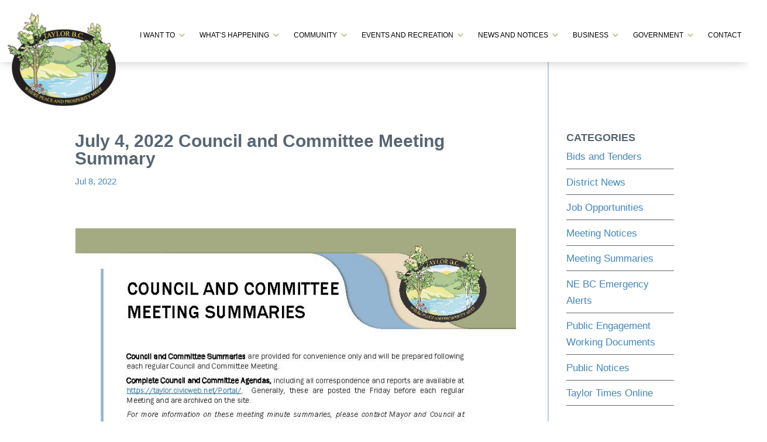

--- FILE ---
content_type: text/html; charset=UTF-8
request_url: https://districtoftaylor.com/july-4-2022-council-and-committee-meeting-summary/
body_size: 20241
content:
<!DOCTYPE html>
<html lang="en-CA" prefix="og: https://ogp.me/ns#">
<head>
	<meta charset="UTF-8" />
<script type="text/javascript">
/* <![CDATA[ */
var gform;gform||(document.addEventListener("gform_main_scripts_loaded",function(){gform.scriptsLoaded=!0}),document.addEventListener("gform/theme/scripts_loaded",function(){gform.themeScriptsLoaded=!0}),window.addEventListener("DOMContentLoaded",function(){gform.domLoaded=!0}),gform={domLoaded:!1,scriptsLoaded:!1,themeScriptsLoaded:!1,isFormEditor:()=>"function"==typeof InitializeEditor,callIfLoaded:function(o){return!(!gform.domLoaded||!gform.scriptsLoaded||!gform.themeScriptsLoaded&&!gform.isFormEditor()||(gform.isFormEditor()&&console.warn("The use of gform.initializeOnLoaded() is deprecated in the form editor context and will be removed in Gravity Forms 3.1."),o(),0))},initializeOnLoaded:function(o){gform.callIfLoaded(o)||(document.addEventListener("gform_main_scripts_loaded",()=>{gform.scriptsLoaded=!0,gform.callIfLoaded(o)}),document.addEventListener("gform/theme/scripts_loaded",()=>{gform.themeScriptsLoaded=!0,gform.callIfLoaded(o)}),window.addEventListener("DOMContentLoaded",()=>{gform.domLoaded=!0,gform.callIfLoaded(o)}))},hooks:{action:{},filter:{}},addAction:function(o,r,e,t){gform.addHook("action",o,r,e,t)},addFilter:function(o,r,e,t){gform.addHook("filter",o,r,e,t)},doAction:function(o){gform.doHook("action",o,arguments)},applyFilters:function(o){return gform.doHook("filter",o,arguments)},removeAction:function(o,r){gform.removeHook("action",o,r)},removeFilter:function(o,r,e){gform.removeHook("filter",o,r,e)},addHook:function(o,r,e,t,n){null==gform.hooks[o][r]&&(gform.hooks[o][r]=[]);var d=gform.hooks[o][r];null==n&&(n=r+"_"+d.length),gform.hooks[o][r].push({tag:n,callable:e,priority:t=null==t?10:t})},doHook:function(r,o,e){var t;if(e=Array.prototype.slice.call(e,1),null!=gform.hooks[r][o]&&((o=gform.hooks[r][o]).sort(function(o,r){return o.priority-r.priority}),o.forEach(function(o){"function"!=typeof(t=o.callable)&&(t=window[t]),"action"==r?t.apply(null,e):e[0]=t.apply(null,e)})),"filter"==r)return e[0]},removeHook:function(o,r,t,n){var e;null!=gform.hooks[o][r]&&(e=(e=gform.hooks[o][r]).filter(function(o,r,e){return!!(null!=n&&n!=o.tag||null!=t&&t!=o.priority)}),gform.hooks[o][r]=e)}});
/* ]]> */
</script>

<meta http-equiv="X-UA-Compatible" content="IE=edge">
	<link rel="pingback" href="https://districtoftaylor.com/xmlrpc.php" />

	<script type="text/javascript">
		document.documentElement.className = 'js';
	</script>
	
	<link rel="preconnect" href="https://fonts.gstatic.com" crossorigin /><script id="diviarea-loader">window.DiviPopupData=window.DiviAreaConfig={"zIndex":1000000,"animateSpeed":400,"triggerClassPrefix":"show-popup-","idAttrib":"data-popup","modalIndicatorClass":"is-modal","blockingIndicatorClass":"is-blocking","defaultShowCloseButton":true,"withCloseClass":"with-close","noCloseClass":"no-close","triggerCloseClass":"close","singletonClass":"single","darkModeClass":"dark","noShadowClass":"no-shadow","altCloseClass":"close-alt","popupSelector":".et_pb_section.popup","initializeOnEvent":"et_pb_after_init_modules","popupWrapperClass":"area-outer-wrap","fullHeightClass":"full-height","openPopupClass":"da-overlay-visible","overlayClass":"da-overlay","exitIndicatorClass":"on-exit","hoverTriggerClass":"on-hover","clickTriggerClass":"on-click","onExitDelay":2000,"notMobileClass":"not-mobile","notTabletClass":"not-tablet","notDesktopClass":"not-desktop","baseContext":"body","activePopupClass":"is-open","closeButtonClass":"da-close","withLoaderClass":"with-loader","debug":false,"ajaxUrl":"https:\/\/districtoftaylor.com\/wp-admin\/admin-ajax.php","sys":[]};var divimode_loader=function(){"use strict";!function(t){t.DiviArea=t.DiviPopup={loaded:!1};var n=t.DiviArea,i=n.Hooks={},o={};function r(t,n,i){var r,e,c;if("string"==typeof t)if(o[t]){if(n)if((r=o[t])&&i)for(c=r.length;c--;)(e=r[c]).callback===n&&e.context===i&&(r[c]=!1);else for(c=r.length;c--;)r[c].callback===n&&(r[c]=!1)}else o[t]=[]}function e(t,n,i,r){if("string"==typeof t){var e={callback:n,priority:i,context:r},c=o[t];c?(c.push(e),c=function(t){var n,i,o,r,e=t.length;for(r=1;r<e;r++)for(n=t[r],i=r;i>0;i--)(o=t[i-1]).priority>n.priority&&(t[i]=o,t[i-1]=n);return t}(c)):c=[e],o[t]=c}}function c(t,n,i){"string"==typeof n&&(n=[n]);var r,e,c=[];for(r=0;r<n.length;r++)Array.prototype.push.apply(c,o[n[r]]);for(e=0;e<c.length;e++){var a=void 0;c[e]&&"function"==typeof c[e].callback&&("filter"===t?void 0!==(a=c[e].callback.apply(c[e].context,i))&&(i[0]=a):c[e].callback.apply(c[e].context,i))}if("filter"===t)return i[0]}i.silent=function(){return i},n.removeFilter=i.removeFilter=function(t,n){r(t,n)},n.removeAction=i.removeAction=function(t,n){r(t,n)},n.applyFilters=i.applyFilters=function(t){for(var n=[],i=arguments.length-1;i-- >0;)n[i]=arguments[i+1];return c("filter",t,n)},n.doAction=i.doAction=function(t){for(var n=[],i=arguments.length-1;i-- >0;)n[i]=arguments[i+1];c("action",t,n)},n.addFilter=i.addFilter=function(n,i,o,r){e(n,i,parseInt(o||10,10),r||t)},n.addAction=i.addAction=function(n,i,o,r){e(n,i,parseInt(o||10,10),r||t)},n.addActionOnce=i.addActionOnce=function(n,i,o,c){e(n,i,parseInt(o||10,10),c||t),e(n,(function(){r(n,i)}),1+parseInt(o||10,10),c||t)}}(window);return{}}();
</script><style id="et-divi-userfonts">@font-face { font-family: "Avenir Black"; font-display: swap;  src: url("http://districtoftaylor.com/wp-content/uploads/et-fonts/Avenir-Black.ttf") format("truetype"); }@font-face { font-family: "Avenir Regular"; font-display: swap;  src: url("http://districtoftaylor.com/wp-content/uploads/et-fonts/Avenir-Regular.ttf") format("truetype"); }</style>
<!-- Search Engine Optimization by Rank Math - https://rankmath.com/ -->
<title>July 4, 2022 Council and Committee Meeting Summary - Welcome to the District of Taylor</title>
<meta name="robots" content="index, follow, max-snippet:-1, max-video-preview:-1, max-image-preview:large"/>
<link rel="canonical" href="https://districtoftaylor.com/july-4-2022-council-and-committee-meeting-summary/" />
<meta property="og:locale" content="en_US" />
<meta property="og:type" content="article" />
<meta property="og:title" content="July 4, 2022 Council and Committee Meeting Summary - Welcome to the District of Taylor" />
<meta property="og:url" content="https://districtoftaylor.com/july-4-2022-council-and-committee-meeting-summary/" />
<meta property="og:site_name" content="Welcome to the District of Taylor" />
<meta property="article:section" content="Meeting Summaries" />
<meta property="og:updated_time" content="2022-07-08T16:01:39-07:00" />
<meta property="og:image" content="https://districtoftaylor.com/wp-content/uploads/2022/07/July-4-2022-Council-and-Committee-Meeting-Summary_Page_1.jpg" />
<meta property="og:image:secure_url" content="https://districtoftaylor.com/wp-content/uploads/2022/07/July-4-2022-Council-and-Committee-Meeting-Summary_Page_1.jpg" />
<meta property="og:image:width" content="850" />
<meta property="og:image:height" content="1100" />
<meta property="og:image:alt" content="July 4, 2022 Council and Committee Meeting Summary" />
<meta property="og:image:type" content="image/jpeg" />
<meta property="article:published_time" content="2022-07-08T16:01:32-07:00" />
<meta property="article:modified_time" content="2022-07-08T16:01:39-07:00" />
<meta name="twitter:card" content="summary_large_image" />
<meta name="twitter:title" content="July 4, 2022 Council and Committee Meeting Summary - Welcome to the District of Taylor" />
<meta name="twitter:image" content="https://districtoftaylor.com/wp-content/uploads/2022/07/July-4-2022-Council-and-Committee-Meeting-Summary_Page_1.jpg" />
<meta name="twitter:label1" content="Written by" />
<meta name="twitter:data1" content="Lisa_Admin" />
<meta name="twitter:label2" content="Time to read" />
<meta name="twitter:data2" content="Less than a minute" />
<script type="application/ld+json" class="rank-math-schema">{"@context":"https://schema.org","@graph":[{"@type":["Person","Organization"],"@id":"https://districtoftaylor.com/#person","name":"District of Taylor"},{"@type":"WebSite","@id":"https://districtoftaylor.com/#website","url":"https://districtoftaylor.com","name":"District of Taylor","publisher":{"@id":"https://districtoftaylor.com/#person"},"inLanguage":"en-CA"},{"@type":"ImageObject","@id":"https://districtoftaylor.com/wp-content/uploads/2022/07/July-4-2022-Council-and-Committee-Meeting-Summary_Page_1.jpg","url":"https://districtoftaylor.com/wp-content/uploads/2022/07/July-4-2022-Council-and-Committee-Meeting-Summary_Page_1.jpg","width":"850","height":"1100","inLanguage":"en-CA"},{"@type":"WebPage","@id":"https://districtoftaylor.com/july-4-2022-council-and-committee-meeting-summary/#webpage","url":"https://districtoftaylor.com/july-4-2022-council-and-committee-meeting-summary/","name":"July 4, 2022 Council and Committee Meeting Summary - Welcome to the District of Taylor","datePublished":"2022-07-08T16:01:32-07:00","dateModified":"2022-07-08T16:01:39-07:00","isPartOf":{"@id":"https://districtoftaylor.com/#website"},"primaryImageOfPage":{"@id":"https://districtoftaylor.com/wp-content/uploads/2022/07/July-4-2022-Council-and-Committee-Meeting-Summary_Page_1.jpg"},"inLanguage":"en-CA"},{"@type":"Person","@id":"https://districtoftaylor.com/author/lisa_admin/","name":"Lisa_Admin","url":"https://districtoftaylor.com/author/lisa_admin/","image":{"@type":"ImageObject","@id":"https://secure.gravatar.com/avatar/c8cb34a88aa8ae83f530d02d91dc3ac4b01d66d2a159b262d3734bdf7cecb840?s=96&amp;d=mm&amp;r=g","url":"https://secure.gravatar.com/avatar/c8cb34a88aa8ae83f530d02d91dc3ac4b01d66d2a159b262d3734bdf7cecb840?s=96&amp;d=mm&amp;r=g","caption":"Lisa_Admin","inLanguage":"en-CA"}},{"@type":"BlogPosting","headline":"July 4, 2022 Council and Committee Meeting Summary - Welcome to the District of Taylor","datePublished":"2022-07-08T16:01:32-07:00","dateModified":"2022-07-08T16:01:39-07:00","articleSection":"Meeting Summaries","author":{"@id":"https://districtoftaylor.com/author/lisa_admin/","name":"Lisa_Admin"},"publisher":{"@id":"https://districtoftaylor.com/#person"},"name":"July 4, 2022 Council and Committee Meeting Summary - Welcome to the District of Taylor","@id":"https://districtoftaylor.com/july-4-2022-council-and-committee-meeting-summary/#richSnippet","isPartOf":{"@id":"https://districtoftaylor.com/july-4-2022-council-and-committee-meeting-summary/#webpage"},"image":{"@id":"https://districtoftaylor.com/wp-content/uploads/2022/07/July-4-2022-Council-and-Committee-Meeting-Summary_Page_1.jpg"},"inLanguage":"en-CA","mainEntityOfPage":{"@id":"https://districtoftaylor.com/july-4-2022-council-and-committee-meeting-summary/#webpage"}}]}</script>
<!-- /Rank Math WordPress SEO plugin -->

<link rel="alternate" type="application/rss+xml" title="Welcome to the District of Taylor &raquo; Feed" href="https://districtoftaylor.com/feed/" />
<link rel="alternate" type="text/calendar" title="Welcome to the District of Taylor &raquo; iCal Feed" href="https://districtoftaylor.com/events/?ical=1" />
<meta content="Taylor v.4.2.2" name="generator"/>
<style id='wp-block-library-theme-inline-css' type='text/css'>
.wp-block-audio :where(figcaption){color:#555;font-size:13px;text-align:center}.is-dark-theme .wp-block-audio :where(figcaption){color:#ffffffa6}.wp-block-audio{margin:0 0 1em}.wp-block-code{border:1px solid #ccc;border-radius:4px;font-family:Menlo,Consolas,monaco,monospace;padding:.8em 1em}.wp-block-embed :where(figcaption){color:#555;font-size:13px;text-align:center}.is-dark-theme .wp-block-embed :where(figcaption){color:#ffffffa6}.wp-block-embed{margin:0 0 1em}.blocks-gallery-caption{color:#555;font-size:13px;text-align:center}.is-dark-theme .blocks-gallery-caption{color:#ffffffa6}:root :where(.wp-block-image figcaption){color:#555;font-size:13px;text-align:center}.is-dark-theme :root :where(.wp-block-image figcaption){color:#ffffffa6}.wp-block-image{margin:0 0 1em}.wp-block-pullquote{border-bottom:4px solid;border-top:4px solid;color:currentColor;margin-bottom:1.75em}.wp-block-pullquote cite,.wp-block-pullquote footer,.wp-block-pullquote__citation{color:currentColor;font-size:.8125em;font-style:normal;text-transform:uppercase}.wp-block-quote{border-left:.25em solid;margin:0 0 1.75em;padding-left:1em}.wp-block-quote cite,.wp-block-quote footer{color:currentColor;font-size:.8125em;font-style:normal;position:relative}.wp-block-quote:where(.has-text-align-right){border-left:none;border-right:.25em solid;padding-left:0;padding-right:1em}.wp-block-quote:where(.has-text-align-center){border:none;padding-left:0}.wp-block-quote.is-large,.wp-block-quote.is-style-large,.wp-block-quote:where(.is-style-plain){border:none}.wp-block-search .wp-block-search__label{font-weight:700}.wp-block-search__button{border:1px solid #ccc;padding:.375em .625em}:where(.wp-block-group.has-background){padding:1.25em 2.375em}.wp-block-separator.has-css-opacity{opacity:.4}.wp-block-separator{border:none;border-bottom:2px solid;margin-left:auto;margin-right:auto}.wp-block-separator.has-alpha-channel-opacity{opacity:1}.wp-block-separator:not(.is-style-wide):not(.is-style-dots){width:100px}.wp-block-separator.has-background:not(.is-style-dots){border-bottom:none;height:1px}.wp-block-separator.has-background:not(.is-style-wide):not(.is-style-dots){height:2px}.wp-block-table{margin:0 0 1em}.wp-block-table td,.wp-block-table th{word-break:normal}.wp-block-table :where(figcaption){color:#555;font-size:13px;text-align:center}.is-dark-theme .wp-block-table :where(figcaption){color:#ffffffa6}.wp-block-video :where(figcaption){color:#555;font-size:13px;text-align:center}.is-dark-theme .wp-block-video :where(figcaption){color:#ffffffa6}.wp-block-video{margin:0 0 1em}:root :where(.wp-block-template-part.has-background){margin-bottom:0;margin-top:0;padding:1.25em 2.375em}
</style>
<link rel='stylesheet' id='wp-components-css' href='https://districtoftaylor.com/wp-includes/css/dist/components/style.min.css?ver=6.8.3' type='text/css' media='all' />
<link rel='stylesheet' id='wp-preferences-css' href='https://districtoftaylor.com/wp-includes/css/dist/preferences/style.min.css?ver=6.8.3' type='text/css' media='all' />
<link rel='stylesheet' id='wp-block-editor-css' href='https://districtoftaylor.com/wp-includes/css/dist/block-editor/style.min.css?ver=6.8.3' type='text/css' media='all' />
<link rel='stylesheet' id='popup-maker-block-library-style-css' href='https://districtoftaylor.com/wp-content/plugins/popup-maker/dist/packages/block-library-style.css?ver=dbea705cfafe089d65f1' type='text/css' media='all' />
<style id='global-styles-inline-css' type='text/css'>
:root{--wp--preset--aspect-ratio--square: 1;--wp--preset--aspect-ratio--4-3: 4/3;--wp--preset--aspect-ratio--3-4: 3/4;--wp--preset--aspect-ratio--3-2: 3/2;--wp--preset--aspect-ratio--2-3: 2/3;--wp--preset--aspect-ratio--16-9: 16/9;--wp--preset--aspect-ratio--9-16: 9/16;--wp--preset--color--black: #000000;--wp--preset--color--cyan-bluish-gray: #abb8c3;--wp--preset--color--white: #ffffff;--wp--preset--color--pale-pink: #f78da7;--wp--preset--color--vivid-red: #cf2e2e;--wp--preset--color--luminous-vivid-orange: #ff6900;--wp--preset--color--luminous-vivid-amber: #fcb900;--wp--preset--color--light-green-cyan: #7bdcb5;--wp--preset--color--vivid-green-cyan: #00d084;--wp--preset--color--pale-cyan-blue: #8ed1fc;--wp--preset--color--vivid-cyan-blue: #0693e3;--wp--preset--color--vivid-purple: #9b51e0;--wp--preset--gradient--vivid-cyan-blue-to-vivid-purple: linear-gradient(135deg,rgba(6,147,227,1) 0%,rgb(155,81,224) 100%);--wp--preset--gradient--light-green-cyan-to-vivid-green-cyan: linear-gradient(135deg,rgb(122,220,180) 0%,rgb(0,208,130) 100%);--wp--preset--gradient--luminous-vivid-amber-to-luminous-vivid-orange: linear-gradient(135deg,rgba(252,185,0,1) 0%,rgba(255,105,0,1) 100%);--wp--preset--gradient--luminous-vivid-orange-to-vivid-red: linear-gradient(135deg,rgba(255,105,0,1) 0%,rgb(207,46,46) 100%);--wp--preset--gradient--very-light-gray-to-cyan-bluish-gray: linear-gradient(135deg,rgb(238,238,238) 0%,rgb(169,184,195) 100%);--wp--preset--gradient--cool-to-warm-spectrum: linear-gradient(135deg,rgb(74,234,220) 0%,rgb(151,120,209) 20%,rgb(207,42,186) 40%,rgb(238,44,130) 60%,rgb(251,105,98) 80%,rgb(254,248,76) 100%);--wp--preset--gradient--blush-light-purple: linear-gradient(135deg,rgb(255,206,236) 0%,rgb(152,150,240) 100%);--wp--preset--gradient--blush-bordeaux: linear-gradient(135deg,rgb(254,205,165) 0%,rgb(254,45,45) 50%,rgb(107,0,62) 100%);--wp--preset--gradient--luminous-dusk: linear-gradient(135deg,rgb(255,203,112) 0%,rgb(199,81,192) 50%,rgb(65,88,208) 100%);--wp--preset--gradient--pale-ocean: linear-gradient(135deg,rgb(255,245,203) 0%,rgb(182,227,212) 50%,rgb(51,167,181) 100%);--wp--preset--gradient--electric-grass: linear-gradient(135deg,rgb(202,248,128) 0%,rgb(113,206,126) 100%);--wp--preset--gradient--midnight: linear-gradient(135deg,rgb(2,3,129) 0%,rgb(40,116,252) 100%);--wp--preset--font-size--small: 13px;--wp--preset--font-size--medium: 20px;--wp--preset--font-size--large: 36px;--wp--preset--font-size--x-large: 42px;--wp--preset--spacing--20: 0.44rem;--wp--preset--spacing--30: 0.67rem;--wp--preset--spacing--40: 1rem;--wp--preset--spacing--50: 1.5rem;--wp--preset--spacing--60: 2.25rem;--wp--preset--spacing--70: 3.38rem;--wp--preset--spacing--80: 5.06rem;--wp--preset--shadow--natural: 6px 6px 9px rgba(0, 0, 0, 0.2);--wp--preset--shadow--deep: 12px 12px 50px rgba(0, 0, 0, 0.4);--wp--preset--shadow--sharp: 6px 6px 0px rgba(0, 0, 0, 0.2);--wp--preset--shadow--outlined: 6px 6px 0px -3px rgba(255, 255, 255, 1), 6px 6px rgba(0, 0, 0, 1);--wp--preset--shadow--crisp: 6px 6px 0px rgba(0, 0, 0, 1);}:root { --wp--style--global--content-size: 823px;--wp--style--global--wide-size: 1080px; }:where(body) { margin: 0; }.wp-site-blocks > .alignleft { float: left; margin-right: 2em; }.wp-site-blocks > .alignright { float: right; margin-left: 2em; }.wp-site-blocks > .aligncenter { justify-content: center; margin-left: auto; margin-right: auto; }:where(.is-layout-flex){gap: 0.5em;}:where(.is-layout-grid){gap: 0.5em;}.is-layout-flow > .alignleft{float: left;margin-inline-start: 0;margin-inline-end: 2em;}.is-layout-flow > .alignright{float: right;margin-inline-start: 2em;margin-inline-end: 0;}.is-layout-flow > .aligncenter{margin-left: auto !important;margin-right: auto !important;}.is-layout-constrained > .alignleft{float: left;margin-inline-start: 0;margin-inline-end: 2em;}.is-layout-constrained > .alignright{float: right;margin-inline-start: 2em;margin-inline-end: 0;}.is-layout-constrained > .aligncenter{margin-left: auto !important;margin-right: auto !important;}.is-layout-constrained > :where(:not(.alignleft):not(.alignright):not(.alignfull)){max-width: var(--wp--style--global--content-size);margin-left: auto !important;margin-right: auto !important;}.is-layout-constrained > .alignwide{max-width: var(--wp--style--global--wide-size);}body .is-layout-flex{display: flex;}.is-layout-flex{flex-wrap: wrap;align-items: center;}.is-layout-flex > :is(*, div){margin: 0;}body .is-layout-grid{display: grid;}.is-layout-grid > :is(*, div){margin: 0;}body{padding-top: 0px;padding-right: 0px;padding-bottom: 0px;padding-left: 0px;}:root :where(.wp-element-button, .wp-block-button__link){background-color: #32373c;border-width: 0;color: #fff;font-family: inherit;font-size: inherit;line-height: inherit;padding: calc(0.667em + 2px) calc(1.333em + 2px);text-decoration: none;}.has-black-color{color: var(--wp--preset--color--black) !important;}.has-cyan-bluish-gray-color{color: var(--wp--preset--color--cyan-bluish-gray) !important;}.has-white-color{color: var(--wp--preset--color--white) !important;}.has-pale-pink-color{color: var(--wp--preset--color--pale-pink) !important;}.has-vivid-red-color{color: var(--wp--preset--color--vivid-red) !important;}.has-luminous-vivid-orange-color{color: var(--wp--preset--color--luminous-vivid-orange) !important;}.has-luminous-vivid-amber-color{color: var(--wp--preset--color--luminous-vivid-amber) !important;}.has-light-green-cyan-color{color: var(--wp--preset--color--light-green-cyan) !important;}.has-vivid-green-cyan-color{color: var(--wp--preset--color--vivid-green-cyan) !important;}.has-pale-cyan-blue-color{color: var(--wp--preset--color--pale-cyan-blue) !important;}.has-vivid-cyan-blue-color{color: var(--wp--preset--color--vivid-cyan-blue) !important;}.has-vivid-purple-color{color: var(--wp--preset--color--vivid-purple) !important;}.has-black-background-color{background-color: var(--wp--preset--color--black) !important;}.has-cyan-bluish-gray-background-color{background-color: var(--wp--preset--color--cyan-bluish-gray) !important;}.has-white-background-color{background-color: var(--wp--preset--color--white) !important;}.has-pale-pink-background-color{background-color: var(--wp--preset--color--pale-pink) !important;}.has-vivid-red-background-color{background-color: var(--wp--preset--color--vivid-red) !important;}.has-luminous-vivid-orange-background-color{background-color: var(--wp--preset--color--luminous-vivid-orange) !important;}.has-luminous-vivid-amber-background-color{background-color: var(--wp--preset--color--luminous-vivid-amber) !important;}.has-light-green-cyan-background-color{background-color: var(--wp--preset--color--light-green-cyan) !important;}.has-vivid-green-cyan-background-color{background-color: var(--wp--preset--color--vivid-green-cyan) !important;}.has-pale-cyan-blue-background-color{background-color: var(--wp--preset--color--pale-cyan-blue) !important;}.has-vivid-cyan-blue-background-color{background-color: var(--wp--preset--color--vivid-cyan-blue) !important;}.has-vivid-purple-background-color{background-color: var(--wp--preset--color--vivid-purple) !important;}.has-black-border-color{border-color: var(--wp--preset--color--black) !important;}.has-cyan-bluish-gray-border-color{border-color: var(--wp--preset--color--cyan-bluish-gray) !important;}.has-white-border-color{border-color: var(--wp--preset--color--white) !important;}.has-pale-pink-border-color{border-color: var(--wp--preset--color--pale-pink) !important;}.has-vivid-red-border-color{border-color: var(--wp--preset--color--vivid-red) !important;}.has-luminous-vivid-orange-border-color{border-color: var(--wp--preset--color--luminous-vivid-orange) !important;}.has-luminous-vivid-amber-border-color{border-color: var(--wp--preset--color--luminous-vivid-amber) !important;}.has-light-green-cyan-border-color{border-color: var(--wp--preset--color--light-green-cyan) !important;}.has-vivid-green-cyan-border-color{border-color: var(--wp--preset--color--vivid-green-cyan) !important;}.has-pale-cyan-blue-border-color{border-color: var(--wp--preset--color--pale-cyan-blue) !important;}.has-vivid-cyan-blue-border-color{border-color: var(--wp--preset--color--vivid-cyan-blue) !important;}.has-vivid-purple-border-color{border-color: var(--wp--preset--color--vivid-purple) !important;}.has-vivid-cyan-blue-to-vivid-purple-gradient-background{background: var(--wp--preset--gradient--vivid-cyan-blue-to-vivid-purple) !important;}.has-light-green-cyan-to-vivid-green-cyan-gradient-background{background: var(--wp--preset--gradient--light-green-cyan-to-vivid-green-cyan) !important;}.has-luminous-vivid-amber-to-luminous-vivid-orange-gradient-background{background: var(--wp--preset--gradient--luminous-vivid-amber-to-luminous-vivid-orange) !important;}.has-luminous-vivid-orange-to-vivid-red-gradient-background{background: var(--wp--preset--gradient--luminous-vivid-orange-to-vivid-red) !important;}.has-very-light-gray-to-cyan-bluish-gray-gradient-background{background: var(--wp--preset--gradient--very-light-gray-to-cyan-bluish-gray) !important;}.has-cool-to-warm-spectrum-gradient-background{background: var(--wp--preset--gradient--cool-to-warm-spectrum) !important;}.has-blush-light-purple-gradient-background{background: var(--wp--preset--gradient--blush-light-purple) !important;}.has-blush-bordeaux-gradient-background{background: var(--wp--preset--gradient--blush-bordeaux) !important;}.has-luminous-dusk-gradient-background{background: var(--wp--preset--gradient--luminous-dusk) !important;}.has-pale-ocean-gradient-background{background: var(--wp--preset--gradient--pale-ocean) !important;}.has-electric-grass-gradient-background{background: var(--wp--preset--gradient--electric-grass) !important;}.has-midnight-gradient-background{background: var(--wp--preset--gradient--midnight) !important;}.has-small-font-size{font-size: var(--wp--preset--font-size--small) !important;}.has-medium-font-size{font-size: var(--wp--preset--font-size--medium) !important;}.has-large-font-size{font-size: var(--wp--preset--font-size--large) !important;}.has-x-large-font-size{font-size: var(--wp--preset--font-size--x-large) !important;}
:where(.wp-block-post-template.is-layout-flex){gap: 1.25em;}:where(.wp-block-post-template.is-layout-grid){gap: 1.25em;}
:where(.wp-block-columns.is-layout-flex){gap: 2em;}:where(.wp-block-columns.is-layout-grid){gap: 2em;}
:root :where(.wp-block-pullquote){font-size: 1.5em;line-height: 1.6;}
</style>
<link rel='stylesheet' id='css-divi-area-css' href='https://districtoftaylor.com/wp-content/plugins/popups-for-divi/styles/front.min.css?ver=3.0.6' type='text/css' media='all' />
<style id='css-divi-area-inline-css' type='text/css'>
.et_pb_section.popup{display:none}
</style>
<link rel='stylesheet' id='dp-portfolio-posts-pro-styles-css' href='https://districtoftaylor.com/wp-content/plugins/dp-portfolio-posts-pro/styles/style.min.css?ver=4.1.5' type='text/css' media='all' />
<style id='posts-table-pro-head-inline-css' type='text/css'>
table.posts-data-table { visibility: hidden; }
</style>
<link rel='stylesheet' id='divi-style-parent-css' href='https://districtoftaylor.com/wp-content/themes/Divi/style-static.min.css?ver=4.27.4' type='text/css' media='all' />
<link rel='stylesheet' id='divi-style-pum-css' href='https://districtoftaylor.com/wp-content/themes/Taylor/style.css?ver=4.27.4' type='text/css' media='all' />
<script type="text/javascript" src="https://districtoftaylor.com/wp-includes/js/jquery/jquery.min.js?ver=3.7.1" id="jquery-core-js"></script>
<script type="text/javascript" src="https://districtoftaylor.com/wp-includes/js/jquery/jquery-migrate.min.js?ver=3.4.1" id="jquery-migrate-js"></script>
<script type="text/javascript" src="https://districtoftaylor.com/wp-content/plugins/popups-for-divi/scripts/ie-compat.min.js?ver=3.0.6" id="dap-ie-js"></script>
<link rel="https://api.w.org/" href="https://districtoftaylor.com/wp-json/" /><link rel="alternate" title="JSON" type="application/json" href="https://districtoftaylor.com/wp-json/wp/v2/posts/3981" /><link rel="EditURI" type="application/rsd+xml" title="RSD" href="https://districtoftaylor.com/xmlrpc.php?rsd" />
<meta name="generator" content="WordPress 6.8.3" />
<link rel='shortlink' href='https://districtoftaylor.com/?p=3981' />
<link rel="alternate" title="oEmbed (JSON)" type="application/json+oembed" href="https://districtoftaylor.com/wp-json/oembed/1.0/embed?url=https%3A%2F%2Fdistrictoftaylor.com%2Fjuly-4-2022-council-and-committee-meeting-summary%2F" />
<link rel="alternate" title="oEmbed (XML)" type="text/xml+oembed" href="https://districtoftaylor.com/wp-json/oembed/1.0/embed?url=https%3A%2F%2Fdistrictoftaylor.com%2Fjuly-4-2022-council-and-committee-meeting-summary%2F&#038;format=xml" />
<meta name="cdp-version" content="1.5.0" /><meta name="tec-api-version" content="v1"><meta name="tec-api-origin" content="https://districtoftaylor.com"><link rel="alternate" href="https://districtoftaylor.com/wp-json/tribe/events/v1/" /><meta name="viewport" content="width=device-width, initial-scale=1.0, maximum-scale=1.0, user-scalable=0" /><script>
	jQuery(function($) {
		
		setTimeout(function(){
			
			var query = window.location.search.substring(1);
			var params = query.split('&');
			
			var accordion_id = '';
			var toggle_id = '';

			for (var i = 0; i < params.length; i++) {

				var param = params[i].split('=');
				
				if (param[0] !== undefined && param[1] !== undefined) {
					param[1] = decodeURIComponent(param[1]);
					
					if (param[0] === 'ao' && /^[a-zA-Z0-9]+$/.test(param[1])) {
						accordion_id = param[1];
					}
					
					if (param[0] === 'ai' && /^\d+$/.test(param[1])) {
						toggle_id = param[1];
					}
				}
			}
			
			if (accordion_id !== '' && toggle_id !== '') {
				$('#'+accordion_id+'.et_pb_accordion .et_pb_toggle:nth-of-type('+toggle_id+') .et_pb_toggle_title').trigger('click');
			}
	
		}, 100);
	});
</script>



<script>
jQuery(function($){

	var buttonSelector = '#open-close-button';
	var accordionSelector = '#open-close-accordion';
	
	class Button {
		constructor(selector, openAllText='Open All', closeAllText='Close All') {
			this.elem = $(selector);
			this.openAll = openAllText;
			this.closeAll = closeAllText;
		}
		setTextToOpenAll() { 
			this.elem.text(this.openAll); 
		}
		setTextToCloseAll() { 
			this.elem.text(this.closeAll); 
		}
		isCloseAll() { 
			return (this.elem.text() == this.closeAll); 
		}
		addClickHandler(accordion, callback) { 
			this.elem.click(
				{button: this, accordion: accordion}, 
				function(e) { 
					e.preventDefault(); 
					callback(e.data.button, e.data.accordion); 
				}
			); 
		}
	}

	class Toggle {
		constructor(elem) {
			this.elem = elem;
		}
		isOpen() { 
			return this.elem.hasClass('et_pb_toggle_open');
		}
		click() {
			this.title().click();
		}
		addClickHandler(button, accordion, callback) {
			this.title().click(
				{button: button, accordion: accordion}, 
				function(e) { 
					callback(
						e.data.button, 
						e.data.accordion, 
						new Toggle($(this).closest('.et_pb_accordion_item'))
					); 
				}
			);
		}
		title() {
			return this.elem.find('.et_pb_toggle_title');
		}
		opened() {
			return new Toggle(this.elem.filter('.et_pb_toggle_open'));
		}
		closed() {
			return new Toggle(this.elem.filter('.et_pb_toggle_close'));
		}
		count() {
			return this.elem.length;
		}
	}

	class Accordion {
		constructor(selector) {
			this.selector = selector;
		}
		elem() { 
			return $(this.selector); 
		}
		isToggling() { 
			return this.elem().hasClass('.et_pb_accordion_toggling'); 
		}
		clickOpenedToggles() {
			this.toggles().opened().click();
		}
		clickClosedToggles() {
			this.toggles().closed().click();
		}
		addToggleClickHandler(button, callback) {
			this.toggles().addClickHandler(button, this, callback);
		}
		hasOneToggleOpen() { 
			return (this.toggles().opened().count() == 1);
		}
		toggles() {
			return new Toggle(this.elem().find('.et_pb_accordion_item'));
		}
	}

	var $button = new Button(buttonSelector);
	var $accordion = new Accordion(accordionSelector);

	$button.setTextToOpenAll();

	$button.addClickHandler(
		$accordion, 
		function(button, accordion) {
			if (accordion.isToggling()) return;
			if (button.isCloseAll()) {
				accordion.clickOpenedToggles();
				button.setTextToOpenAll();
			} else {
				accordion.clickClosedToggles();
				button.setTextToCloseAll();
			}
		}
	);

	$accordion.addToggleClickHandler(
		$button, 
		function(button, accordion, toggle){
			var lastToggleBeingClosed = (toggle.isOpen() && accordion.hasOneToggleOpen());
			if (lastToggleBeingClosed) {
				button.setTextToOpenAll();
			} else {
				button.setTextToCloseAll();
			}
		}
	);
});
</script>



<script>
jQuery(function($){
  $('.et_pb_toggle_title').click(function(){
    var $toggle = $(this).closest('.et_pb_toggle');
    if (!$toggle.hasClass('et_pb_accordion_toggling')) {
      var $accordion = $toggle.closest('.et_pb_accordion');
      if ($toggle.hasClass('et_pb_toggle_open')) {
        $accordion.addClass('et_pb_accordion_toggling');
        $toggle.find('.et_pb_toggle_content').slideToggle(700, function() { 
          $toggle.removeClass('et_pb_toggle_open').addClass('et_pb_toggle_close'); 
					
        });
      }
      setTimeout(function(){ 
        $accordion.removeClass('et_pb_accordion_toggling'); 
      }, 750);
    }
  });
});
</script>



<script>
jQuery(function($){
    $('.et_pb_accordion .et_pb_toggle_open').addClass('et_pb_toggle_close').removeClass('et_pb_toggle_open');

    $('.et_pb_accordion .et_pb_toggle').click(function() {
      $this = $(this);
      setTimeout(function(){
         $this.closest('.et_pb_accordion').removeClass('et_pb_accordion_toggling');
      },700);
    });
});
</script>
<link rel="icon" href="https://districtoftaylor.com/wp-content/uploads/2021/08/cropped-DOT-favy-32x32.png" sizes="32x32" />
<link rel="icon" href="https://districtoftaylor.com/wp-content/uploads/2021/08/cropped-DOT-favy-192x192.png" sizes="192x192" />
<link rel="apple-touch-icon" href="https://districtoftaylor.com/wp-content/uploads/2021/08/cropped-DOT-favy-180x180.png" />
<meta name="msapplication-TileImage" content="https://districtoftaylor.com/wp-content/uploads/2021/08/cropped-DOT-favy-270x270.png" />
<link rel="stylesheet" id="et-core-unified-tb-180-tb-464-3981-cached-inline-styles" href="https://districtoftaylor.com/wp-content/et-cache/3981/et-core-unified-tb-180-tb-464-3981.min.css?ver=1759981272" /><link rel="stylesheet" id="et-core-unified-3981-cached-inline-styles" href="https://districtoftaylor.com/wp-content/et-cache/3981/et-core-unified-3981.min.css?ver=1751264688" /><link rel="stylesheet" id="et-core-unified-tb-180-tb-464-deferred-3981-cached-inline-styles" href="https://districtoftaylor.com/wp-content/et-cache/3981/et-core-unified-tb-180-tb-464-deferred-3981.min.css?ver=1759981272" /></head>
<body class="wp-singular post-template-default single single-post postid-3981 single-format-standard wp-theme-Divi wp-child-theme-Taylor et-tb-has-template et-tb-has-header et-tb-has-footer tribe-no-js et_pb_button_helper_class et_cover_background et_pb_gutter osx et_pb_gutters3 et_pb_pagebuilder_layout et_right_sidebar et_divi_theme et-db">
	<div id="page-container">
<div id="et-boc" class="et-boc">
			
		<header class="et-l et-l--header">
			<div class="et_builder_inner_content et_pb_gutters3">
		<div class="et_pb_section et_pb_section_0_tb_header et_clickable et_pb_with_background et_section_regular" >
				
				
				
				
				
				
				<div class="et_pb_row et_pb_row_0_tb_header">
				<div class="et_pb_column et_pb_column_4_4 et_pb_column_0_tb_header  et_pb_css_mix_blend_mode_passthrough et-last-child et_pb_column_empty">
				
				
				
				
				
			</div>
				
				
				
				
			</div>
				
				
			</div><div id="custom-menu-home" class="et_pb_section et_pb_section_1_tb_header et_section_regular et_pb_section--with-menu" >
				
				
				
				
				
				
				<div class="et_pb_row et_pb_row_1_tb_header et_pb_row--with-menu">
				<div class="et_pb_column et_pb_column_4_4 et_pb_column_1_tb_header  et_pb_css_mix_blend_mode_passthrough et-last-child et_pb_column--with-menu">
				
				
				
				
				<div class="et_pb_module et_pb_menu et_pb_menu_0_tb_header et_pb_bg_layout_light  et_pb_text_align_right et_dropdown_animation_fade et_pb_menu--with-logo et_pb_menu--style-left_aligned">
					
					
					
					
					<div class="et_pb_menu_inner_container clearfix">
						<div class="et_pb_menu__logo-wrap">
			  <div class="et_pb_menu__logo">
				<a href="/" ><img decoding="async" width="201" height="173" src="https://districtoftaylor.com/wp-content/uploads/2021/02/DOT-logo.png" alt="" srcset="https://districtoftaylor.com/wp-content/uploads/2021/02/DOT-logo.png 201w, https://districtoftaylor.com/wp-content/uploads/2021/02/DOT-logo-20x17.png 20w" sizes="(max-width: 201px) 100vw, 201px" class="wp-image-144" /></a>
			  </div>
			</div>
						<div class="et_pb_menu__wrap">
							<div class="et_pb_menu__menu">
								<nav class="et-menu-nav"><ul id="menu-main-menu" class="et-menu nav"><li class="hide-on-desktop et_pb_menu_page_id-home menu-item menu-item-type-post_type menu-item-object-page menu-item-home menu-item-2560"><a href="https://districtoftaylor.com/">Home</a></li>
<li class="mega-menu et_pb_menu_page_id-68 menu-item menu-item-type-custom menu-item-object-custom menu-item-has-children menu-item-68"><a href="#">I Want To</a>
<ul class="sub-menu">
	<li class="menu-text et_pb_menu_page_id-1144 menu-item menu-item-type-custom menu-item-object-custom menu-item-has-children menu-item-1144"><a href="#">Apply For</a>
	<ul class="sub-menu">
		<li class="et_pb_menu_page_id-2557 menu-item menu-item-type-custom menu-item-object-custom menu-item-2557"><a href="/taxes-utilities/#homeowner-anchor">Home Owner Grant</a></li>
		<li class="et_pb_menu_page_id-58 menu-item menu-item-type-post_type menu-item-object-page menu-item-1146"><a href="https://districtoftaylor.com/careers/">Careers</a></li>
		<li class="et_pb_menu_page_id-14 menu-item menu-item-type-post_type menu-item-object-page menu-item-1147"><a href="https://districtoftaylor.com/https-bcbid-gov-bc-ca-page-aspx-en-bpm-process_manage_extranet-206527/">Bids and Tenders</a></li>
		<li class="et_pb_menu_page_id-18 menu-item menu-item-type-post_type menu-item-object-page menu-item-1148"><a href="https://districtoftaylor.com/license-permits/">Business License / Permit</a></li>
	</ul>
</li>
	<li class="menu-text et_pb_menu_page_id-1149 menu-item menu-item-type-custom menu-item-object-custom menu-item-has-children menu-item-1149"><a href="#">Report</a>
	<ul class="sub-menu">
		<li class="et_pb_menu_page_id-40 menu-item menu-item-type-post_type menu-item-object-page menu-item-1150"><a href="https://districtoftaylor.com/contact/">A Good Deed</a></li>
		<li class="et_pb_menu_page_id-40 menu-item menu-item-type-post_type menu-item-object-page menu-item-1151"><a href="https://districtoftaylor.com/contact/">Complaint</a></li>
		<li class="et_pb_menu_page_id-2496 menu-item menu-item-type-custom menu-item-object-custom menu-item-2496"><a href="/bylaw-enforcement/#bylaw-complaints">Bylaw Infraction</a></li>
	</ul>
</li>
	<li class="menu-text et_pb_menu_page_id-1169 menu-item menu-item-type-custom menu-item-object-custom menu-item-has-children menu-item-1169"><a href="#">Sign Up For</a>
	<ul class="sub-menu">
		<li class="et_pb_menu_page_id-1179 menu-item menu-item-type-custom menu-item-object-custom menu-item-1179"><a target="_blank" href="https://member.everbridge.net/453003085617750/login">NEBC Alerts</a></li>
		<li class="et_pb_menu_page_id-1180 menu-item menu-item-type-custom menu-item-object-custom menu-item-1180"><a target="_blank" href="https://taylor.civicweb.net/Portal/Subscribe.aspx">Meeting Agenda Notifications</a></li>
		<li class="et_pb_menu_page_id-1181 menu-item menu-item-type-custom menu-item-object-custom menu-item-1181"><a href="/taylor-times-mailouts/">Taylor Times Mailouts</a></li>
	</ul>
</li>
	<li class="menu-text et_pb_menu_page_id-1153 menu-item menu-item-type-custom menu-item-object-custom menu-item-has-children menu-item-1153"><a href="#">Contact</a>
	<ul class="sub-menu">
		<li class="et_pb_menu_page_id-66 menu-item menu-item-type-post_type menu-item-object-page menu-item-1162"><a href="https://districtoftaylor.com/staff-departments/">Staff and Departments</a></li>
		<li class="et_pb_menu_page_id-64 menu-item menu-item-type-post_type menu-item-object-page menu-item-1163"><a href="https://districtoftaylor.com/mayor-council/">Council</a></li>
		<li class="et_pb_menu_page_id-16 menu-item menu-item-type-post_type menu-item-object-page menu-item-1164"><a href="https://districtoftaylor.com/business-directory/">Other Organizations</a></li>
		<li class="et_pb_menu_page_id-54 menu-item menu-item-type-post_type menu-item-object-page menu-item-1165"><a href="https://districtoftaylor.com/recreation-facilities/">Facilities</a></li>
	</ul>
</li>
	<li class="menu-text et_pb_menu_page_id-1168 menu-item menu-item-type-custom menu-item-object-custom menu-item-has-children menu-item-1168"><a href="#">View</a>
	<ul class="sub-menu">
		<li class="et_pb_menu_page_id-1173 menu-item menu-item-type-custom menu-item-object-custom menu-item-1173"><a target="_blank" href="https://taylor.civicweb.net/portal/">Upcoming Meetings</a></li>
		<li class="et_pb_menu_page_id-56 menu-item menu-item-type-post_type menu-item-object-page menu-item-1175"><a href="https://districtoftaylor.com/bylaws/">Bylaws</a></li>
		<li class="et_pb_menu_page_id-2498 menu-item menu-item-type-custom menu-item-object-custom menu-item-2498"><a target="_blank" href="https://taylor.civicweb.net/filepro/documents/1722">OCP/Zoning Bylaws</a></li>
		<li class="et_pb_menu_page_id-1174 menu-item menu-item-type-custom menu-item-object-custom menu-item-1174"><a target="_blank" href="https://taylor.civicweb.net/Portal/MeetingTypeList.aspx">Archived Minutes/Agendas</a></li>
		<li class="et_pb_menu_page_id-32 menu-item menu-item-type-post_type menu-item-object-page menu-item-2499"><a href="https://districtoftaylor.com/taxes-utilities/">Taxes and Utilities</a></li>
	</ul>
</li>
	<li class="menu-text et_pb_menu_page_id-1166 menu-item menu-item-type-custom menu-item-object-custom menu-item-has-children menu-item-1166"><a href="#">View Events</a>
	<ul class="sub-menu">
		<li class="et_pb_menu_page_id-1170 menu-item menu-item-type-custom menu-item-object-custom menu-item-1170"><a href="/calendar/">Calendar</a></li>
	</ul>
</li>
	<li class="menu-text et_pb_menu_page_id-1167 menu-item menu-item-type-custom menu-item-object-custom menu-item-has-children menu-item-1167"><a href="#">Request</a>
	<ul class="sub-menu">
		<li class="et_pb_menu_page_id-60 menu-item menu-item-type-post_type menu-item-object-page menu-item-1171"><a href="https://districtoftaylor.com/council-meetings/">Appear Before Council</a></li>
	</ul>
</li>
</ul>
</li>
<li class="et_pb_menu_page_id-69 menu-item menu-item-type-custom menu-item-object-custom menu-item-has-children menu-item-69"><a href="#">What&#8217;s Happening</a>
<ul class="sub-menu">
	<li class="et_pb_menu_page_id-1188 menu-item menu-item-type-custom menu-item-object-custom menu-item-1188"><a href="/calendar/">Calendar</a></li>
	<li class="et_pb_menu_page_id-5171 menu-item menu-item-type-custom menu-item-object-custom menu-item-5171"><a href="https://talk.districtoftaylor.com/">Taylor Talks</a></li>
</ul>
</li>
<li class="et_pb_menu_page_id-70 menu-item menu-item-type-custom menu-item-object-custom menu-item-has-children menu-item-70"><a href="#">Community</a>
<ul class="sub-menu">
	<li class="community-text et_pb_menu_page_id-1189 menu-item menu-item-type-custom menu-item-object-custom menu-item-has-children menu-item-1189"><a href="#">For Residents</a>
	<ul class="sub-menu">
		<li class="et_pb_menu_page_id-32 menu-item menu-item-type-post_type menu-item-object-page menu-item-1197"><a href="https://districtoftaylor.com/taxes-utilities/">Taxes and Utilities</a></li>
		<li class="et_pb_menu_page_id-20 menu-item menu-item-type-post_type menu-item-object-page menu-item-1191"><a href="https://districtoftaylor.com/bylaw-enforcement/">Bylaw Enforcement</a></li>
		<li class="et_pb_menu_page_id-30 menu-item menu-item-type-post_type menu-item-object-page menu-item-1196"><a href="https://districtoftaylor.com/schools/">Schools</a></li>
		<li class="et_pb_menu_page_id-22 menu-item menu-item-type-post_type menu-item-object-page menu-item-1192"><a href="https://districtoftaylor.com/fire-department/">Fire Department</a></li>
		<li class="et_pb_menu_page_id-24 menu-item menu-item-type-post_type menu-item-object-page menu-item-1193"><a href="https://districtoftaylor.com/library/">Library</a></li>
		<li class="et_pb_menu_page_id-28 menu-item menu-item-type-post_type menu-item-object-page menu-item-1195"><a href="https://districtoftaylor.com/places-of-worship/">Places of Worship</a></li>
	</ul>
</li>
	<li class="community-text et_pb_menu_page_id-1190 menu-item menu-item-type-custom menu-item-object-custom menu-item-has-children menu-item-1190"><a href="#">For Visitors</a>
	<ul class="sub-menu">
		<li class="et_pb_menu_page_id-34 menu-item menu-item-type-post_type menu-item-object-page menu-item-1198"><a href="https://districtoftaylor.com/about-taylor/">About Taylor</a></li>
		<li class="et_pb_menu_page_id-38 menu-item menu-item-type-post_type menu-item-object-page menu-item-1200"><a href="https://districtoftaylor.com/visitor-centre/">Visitor Centre</a></li>
	</ul>
</li>
</ul>
</li>
<li class="et_pb_menu_page_id-71 menu-item menu-item-type-custom menu-item-object-custom menu-item-has-children menu-item-71"><a href="#">Events and Recreation</a>
<ul class="sub-menu">
	<li class="events-menu et_pb_menu_page_id-1219 menu-item menu-item-type-custom menu-item-object-custom menu-item-has-children menu-item-1219"><a href="#">Events</a>
	<ul class="sub-menu">
		<li class="et_pb_menu_page_id-1203 menu-item menu-item-type-custom menu-item-object-custom menu-item-1203"><a href="/community-events/?ao=myaccordion&#038;ai=1#myaccordion">Easter Eggstravaganza</a></li>
		<li class="et_pb_menu_page_id-1205 menu-item menu-item-type-custom menu-item-object-custom menu-item-1205"><a href="/community-events/?ao=myaccordion&#038;ai=2#myaccordion">Taylor Hill Climb</a></li>
		<li class="et_pb_menu_page_id-1206 menu-item menu-item-type-custom menu-item-object-custom menu-item-1206"><a href="/community-events/?ao=myaccordion&#038;ai=3#myaccordion">Gold Panning</a></li>
		<li class="et_pb_menu_page_id-1207 menu-item menu-item-type-custom menu-item-object-custom menu-item-1207"><a href="/community-events/?ao=myaccordion&#038;ai=4#myaccordion">Healthy Walk to Breakfast</a></li>
		<li class="et_pb_menu_page_id-1208 menu-item menu-item-type-custom menu-item-object-custom menu-item-1208"><a href="/community-events/?ao=myaccordion&#038;ai=5#myaccordion">Halloween Spooktacular</a></li>
		<li class="et_pb_menu_page_id-1209 menu-item menu-item-type-custom menu-item-object-custom menu-item-1209"><a href="/community-events/?ao=myaccordion&#038;ai=6#myaccordion">Remembrance Day</a></li>
		<li class="et_pb_menu_page_id-1210 menu-item menu-item-type-custom menu-item-object-custom menu-item-1210"><a href="/community-events/?ao=myaccordion&#038;ai=7#myaccordion">Santa Skate</a></li>
		<li class="et_pb_menu_page_id-1211 menu-item menu-item-type-custom menu-item-object-custom menu-item-1211"><a href="/community-events/?ao=myaccordion&#038;ai=8#myaccordion">Christmas Light-up Contest</a></li>
	</ul>
</li>
	<li class="events-menu et_pb_menu_page_id-1220 menu-item menu-item-type-custom menu-item-object-custom menu-item-has-children menu-item-1220"><a href="#">Recreation</a>
	<ul class="sub-menu">
		<li class="et_pb_menu_page_id-48 menu-item menu-item-type-post_type menu-item-object-page menu-item-1216"><a href="https://districtoftaylor.com/lone-wolf-golf-club/">Lone Wolf Golf Club</a></li>
		<li class="et_pb_menu_page_id-50 menu-item menu-item-type-post_type menu-item-object-page menu-item-1217"><a href="https://districtoftaylor.com/peace-island-park/">Peace Island Park</a></li>
		<li class="et_pb_menu_page_id-54 menu-item menu-item-type-post_type menu-item-object-page menu-item-1218"><a href="https://districtoftaylor.com/recreation-facilities/">Recreation Facilities</a></li>
		<li class="et_pb_menu_page_id-52 menu-item menu-item-type-post_type menu-item-object-page menu-item-1213"><a href="https://districtoftaylor.com/community-pool/">Community Pool</a></li>
		<li class="et_pb_menu_page_id-46 menu-item menu-item-type-post_type menu-item-object-page menu-item-1215"><a href="https://districtoftaylor.com/district-ice-centre/">District Ice Centre</a></li>
	</ul>
</li>
</ul>
</li>
<li class="et_pb_menu_page_id-850 menu-item menu-item-type-post_type menu-item-object-page menu-item-has-children menu-item-1529"><a href="https://districtoftaylor.com/news-notices/">News and Notices</a>
<ul class="sub-menu">
	<li class="et_pb_menu_page_id-850 menu-item menu-item-type-post_type menu-item-object-page menu-item-2356"><a href="https://districtoftaylor.com/news-notices/">All News and Notices</a></li>
	<li class="et_pb_menu_page_id-2315 menu-item menu-item-type-post_type menu-item-object-page menu-item-2355"><a href="https://districtoftaylor.com/taylor-times-information/">Taylor Times Information</a></li>
	<li class="et_pb_menu_page_id-2342 menu-item menu-item-type-post_type menu-item-object-page menu-item-2354"><a href="https://districtoftaylor.com/taylor-times-mailouts/">Taylor Times Mailouts</a></li>
</ul>
</li>
<li class="et_pb_menu_page_id-73 menu-item menu-item-type-custom menu-item-object-custom menu-item-has-children menu-item-73"><a href="#">Business</a>
<ul class="sub-menu">
	<li class="et_pb_menu_page_id-14 menu-item menu-item-type-post_type menu-item-object-page menu-item-1222"><a href="https://districtoftaylor.com/https-bcbid-gov-bc-ca-page-aspx-en-bpm-process_manage_extranet-206527/">Bids and Tenders</a></li>
	<li class="et_pb_menu_page_id-18 menu-item menu-item-type-post_type menu-item-object-page menu-item-1221"><a href="https://districtoftaylor.com/license-permits/">Permits and Licenses</a></li>
	<li class="et_pb_menu_page_id-16 menu-item menu-item-type-post_type menu-item-object-page menu-item-1223"><a href="https://districtoftaylor.com/business-directory/">Business Directory</a></li>
</ul>
</li>
<li class="et_pb_menu_page_id-74 menu-item menu-item-type-custom menu-item-object-custom menu-item-has-children menu-item-74"><a href="#">Government</a>
<ul class="sub-menu">
	<li class="et_pb_menu_page_id-64 menu-item menu-item-type-post_type menu-item-object-page menu-item-1228"><a href="https://districtoftaylor.com/mayor-council/">Mayor and Council</a></li>
	<li class="et_pb_menu_page_id-60 menu-item menu-item-type-post_type menu-item-object-page menu-item-1226"><a href="https://districtoftaylor.com/council-meetings/">Council Meetings</a></li>
	<li class="et_pb_menu_page_id-66 menu-item menu-item-type-post_type menu-item-object-page menu-item-has-children menu-item-1229"><a href="https://districtoftaylor.com/staff-departments/">Departments</a>
	<ul class="sub-menu">
		<li class="et_pb_menu_page_id-5188 menu-item menu-item-type-post_type menu-item-object-page menu-item-5245"><a href="https://districtoftaylor.com/staff-departments/administration/">Administration</a></li>
		<li class="et_pb_menu_page_id-5193 menu-item menu-item-type-post_type menu-item-object-page menu-item-5246"><a href="https://districtoftaylor.com/staff-departments/community-services/">Community Services</a></li>
		<li class="et_pb_menu_page_id-5189 menu-item menu-item-type-post_type menu-item-object-page menu-item-5247"><a href="https://districtoftaylor.com/staff-departments/corporate-services/">Corporate Services</a></li>
		<li class="et_pb_menu_page_id-5190 menu-item menu-item-type-post_type menu-item-object-page menu-item-5248"><a href="https://districtoftaylor.com/staff-departments/financial-services/">Financial Services</a></li>
		<li class="et_pb_menu_page_id-5194 menu-item menu-item-type-post_type menu-item-object-page menu-item-5249"><a href="https://districtoftaylor.com/staff-departments/lone-wolf-golf-club/">Lone Wolf Golf Club</a></li>
		<li class="et_pb_menu_page_id-5195 menu-item menu-item-type-post_type menu-item-object-page menu-item-5250"><a href="https://districtoftaylor.com/staff-departments/parks-and-facilities/">Parks and Facilities</a></li>
		<li class="et_pb_menu_page_id-5192 menu-item menu-item-type-post_type menu-item-object-page menu-item-5251"><a href="https://districtoftaylor.com/staff-departments/protective-services/">Protective Services</a></li>
		<li class="et_pb_menu_page_id-5191 menu-item menu-item-type-post_type menu-item-object-page menu-item-5252"><a href="https://districtoftaylor.com/staff-departments/public-works-operations/">Public Works and Operations</a></li>
	</ul>
</li>
	<li class="et_pb_menu_page_id-56 menu-item menu-item-type-post_type menu-item-object-page menu-item-1224"><a href="https://districtoftaylor.com/bylaws/">Bylaws</a></li>
	<li class="et_pb_menu_page_id-32 menu-item menu-item-type-post_type menu-item-object-page menu-item-2528"><a href="https://districtoftaylor.com/taxes-utilities/">Taxes and Utilities</a></li>
	<li class="et_pb_menu_page_id-58 menu-item menu-item-type-post_type menu-item-object-page menu-item-1225"><a href="https://districtoftaylor.com/careers/">Careers</a></li>
	<li class="et_pb_menu_page_id-4658 menu-item menu-item-type-post_type menu-item-object-page menu-item-4667"><a href="https://districtoftaylor.com/documentcentre/">Document Centre</a></li>
</ul>
</li>
<li class="et_pb_menu_page_id-40 menu-item menu-item-type-post_type menu-item-object-page menu-item-1358"><a href="https://districtoftaylor.com/contact/">Contact</a></li>
</ul></nav>
							</div>
							
							
							<div class="et_mobile_nav_menu">
				<div class="mobile_nav closed">
					<span class="mobile_menu_bar"></span>
				</div>
			</div>
						</div>
						
					</div>
				</div>
			</div>
				
				
				
				
			</div>
				
				
			</div>		</div>
	</header>
	<div id="et-main-area">
	
<div id="main-content">
		<div class="container">
		<div id="content-area" class="clearfix">
			<div id="left-area">
											<article id="post-3981" class="et_pb_post post-3981 post type-post status-publish format-standard has-post-thumbnail hentry category-meeting-summaries">
											<div class="et_post_meta_wrapper">
							<h1 class="entry-title">July 4, 2022 Council and Committee Meeting Summary</h1>

						<p class="post-meta"><span class="published">Jul 8, 2022</span></p><img src="https://districtoftaylor.com/wp-content/uploads/2022/07/July-4-2022-Council-and-Committee-Meeting-Summary_Page_1-850x675.jpg" alt="" class="" width="1080" height="675" srcset="https://districtoftaylor.com/wp-content/uploads/2022/07/July-4-2022-Council-and-Committee-Meeting-Summary_Page_1-850x675.jpg 1080w, https://districtoftaylor.com/wp-content/uploads/2022/07/July-4-2022-Council-and-Committee-Meeting-Summary_Page_1-480x621.jpg 480w" sizes="(min-width: 0px) and (max-width: 480px) 480px, (min-width: 481px) 1080px, 100vw" />
												</div>
				
					<div class="entry-content">
					<div class="et-l et-l--post">
			<div class="et_builder_inner_content et_pb_gutters3"><div class="et_pb_section et_pb_section_0 et_section_regular" >
				
				
				
				
				
				
				<div class="et_pb_row et_pb_row_0">
				<div class="et_pb_column et_pb_column_4_4 et_pb_column_0  et_pb_css_mix_blend_mode_passthrough et-last-child">
				
				
				
				
				<div class="et_pb_module et_pb_image et_pb_image_0">
				
				
				
				
				<a href="http://districtoftaylor.com/wp-content/uploads/2022/07/July-4-2022-Council-and-Committee-Meeting-Summary.pdf" target="_blank"><span class="et_pb_image_wrap "><img fetchpriority="high" decoding="async" width="850" height="1100" src="http://districtoftaylor.com/wp-content/uploads/2022/07/July-4-2022-Council-and-Committee-Meeting-Summary_Page_1.jpg" alt="" title="July 4, 2022 Council and Committee Meeting Summary_Page_1" srcset="https://districtoftaylor.com/wp-content/uploads/2022/07/July-4-2022-Council-and-Committee-Meeting-Summary_Page_1.jpg 850w, https://districtoftaylor.com/wp-content/uploads/2022/07/July-4-2022-Council-and-Committee-Meeting-Summary_Page_1-480x621.jpg 480w" sizes="(min-width: 0px) and (max-width: 480px) 480px, (min-width: 481px) 850px, 100vw" class="wp-image-3979" /></span></a>
			</div><div class="et_pb_button_module_wrapper et_pb_button_0_wrapper  et_pb_module ">
				<a class="et_pb_button et_pb_button_0 et_pb_bg_layout_light" href="http://districtoftaylor.com/wp-content/uploads/2022/07/July-4-2022-Council-and-Committee-Meeting-Summary.pdf">View Document</a>
			</div>
			</div>
				
				
				
				
			</div>
				
				
			</div>		</div>
	</div>
						</div>
					<div class="et_post_meta_wrapper">
										</div>
				</article>

						</div>

				<div id="sidebar">
		<div id="categories-3" class="et_pb_widget widget_categories"><h4 class="widgettitle">Categories</h4>
			<ul>
					<li class="cat-item cat-item-1"><a href="https://districtoftaylor.com/category/bids-tenders/">Bids and Tenders</a>
</li>
	<li class="cat-item cat-item-20"><a href="https://districtoftaylor.com/category/district-news/">District News</a>
</li>
	<li class="cat-item cat-item-13"><a href="https://districtoftaylor.com/category/job-opportunities/">Job Opportunities</a>
</li>
	<li class="cat-item cat-item-18"><a href="https://districtoftaylor.com/category/meeting-notices/">Meeting Notices</a>
</li>
	<li class="cat-item cat-item-19"><a href="https://districtoftaylor.com/category/meeting-summaries/">Meeting Summaries</a>
</li>
	<li class="cat-item cat-item-16"><a href="https://districtoftaylor.com/category/ne-bc-emergency-alerts/">NE BC Emergency Alerts</a>
</li>
	<li class="cat-item cat-item-22"><a href="https://districtoftaylor.com/category/public-engagement-working-documents/">Public Engagement Working Documents</a>
</li>
	<li class="cat-item cat-item-15"><a href="https://districtoftaylor.com/category/public-notices/">Public Notices</a>
</li>
	<li class="cat-item cat-item-11"><a href="https://districtoftaylor.com/category/taylor-times-online/">Taylor Times Online</a>
</li>
			</ul>

			</div>
		<div id="recent-posts-2" class="et_pb_widget widget_recent_entries">
		<h4 class="widgettitle">Recent Posts</h4>
		<ul>
											<li>
					<a href="https://districtoftaylor.com/https-districtoftaylor-com-wp-content-uploads-2026-01-february-2026-taylor-times-pdf/">The Taylor Times &#8211; February 2026</a>
									</li>
											<li>
					<a href="https://districtoftaylor.com/https-districtoftaylor-com-wp-content-uploads-2025-11-district-of-taylor-zoning-bylaw-no-898-2025_-first-reading-pdf/">Public Notice: Zoning Bylaw No. 898, 2025</a>
									</li>
											<li>
					<a href="https://districtoftaylor.com/https-districtoftaylor-com-wp-content-uploads-2026-01-2026-business-facade-project-guidelines-pdf/">2026 Business Facade Improvement Program</a>
									</li>
											<li>
					<a href="https://districtoftaylor.com/https-districtoftaylor-com-wp-content-uploads-2025-12-january-2026-taylor-times-pdf/">The Taylor Times &#8211; January 2026</a>
									</li>
											<li>
					<a href="https://districtoftaylor.com/https-districtoftaylor-com-wp-content-uploads-2025-12-winner-poster-png/">Congratulations to the Winners of the 2025 Annual Light Up Competition!</a>
									</li>
					</ul>

		</div>	</div>
		</div>
	</div>
	</div>

	<footer class="et-l et-l--footer">
			<div class="et_builder_inner_content et_pb_gutters3">
		<div class="et_pb_section et_pb_section_1_tb_footer et_pb_with_background et_section_regular" >
				
				
				
				
				
				
				<div class="et_pb_row et_pb_row_0_tb_footer">
				<div class="et_pb_column et_pb_column_4_4 et_pb_column_0_tb_footer  et_pb_css_mix_blend_mode_passthrough et-last-child">
				
				
				
				
				<div class="et_pb_module et_pb_text et_pb_text_0_tb_footer  et_pb_text_align_left et_pb_bg_layout_light">
				
				
				
				
				<div class="et_pb_text_inner"><h3>
                <div class='gf_browser_chrome gform_wrapper gravity-theme gform-theme--no-framework' data-form-theme='gravity-theme' data-form-index='0' id='gform_wrapper_8' >
                        <div class='gform_heading'>
                            <h2 class="gform_title">Sign Up for the Taylor Times Newsletter!</h2>
                            <p class='gform_description'></p>
                        </div><form method='post' enctype='multipart/form-data'  id='gform_8'  action='/july-4-2022-council-and-committee-meeting-summary/' data-formid='8' novalidate> 
 <input type='hidden' class='gforms-pum' value='{"closepopup":false,"closedelay":0,"openpopup":false,"openpopup_id":0}' />
                        <div class='gform-body gform_body'><div id='gform_fields_8' class='gform_fields top_label form_sublabel_above description_below validation_below'><fieldset id="field_8_2" class="gfield gfield--type-name gfield--input-type-name gfield_contains_required field_sublabel_above gfield--no-description field_description_below field_validation_below gfield_visibility_visible"  ><legend class='gfield_label gform-field-label gfield_label_before_complex' >Name<span class="gfield_required"><span class="gfield_required gfield_required_text">(Required)</span></span></legend><div class='ginput_complex ginput_container ginput_container--name no_prefix has_first_name no_middle_name has_last_name no_suffix gf_name_has_2 ginput_container_name gform-grid-row' id='input_8_2'>
                            
                            <span id='input_8_2_3_container' class='name_first gform-grid-col gform-grid-col--size-auto' >
                                                    <label for='input_8_2_3' class='gform-field-label gform-field-label--type-sub '>First</label>
                                                    <input type='text' name='input_2.3' id='input_8_2_3' value=''   aria-required='true'    autocomplete="given-name" />
                                                </span>
                            
                            <span id='input_8_2_6_container' class='name_last gform-grid-col gform-grid-col--size-auto' >
                                                            <label for='input_8_2_6' class='gform-field-label gform-field-label--type-sub '>Last</label>
                                                            <input type='text' name='input_2.6' id='input_8_2_6' value=''   aria-required='true'    autocomplete="family-name" />
                                                        </span>
                            
                        </div></fieldset><fieldset id="field_8_1" class="gfield gfield--type-email gfield--input-type-email gfield_contains_required field_sublabel_above gfield--no-description field_description_below hidden_label field_validation_below gfield_visibility_visible"  ><legend class='gfield_label gform-field-label gfield_label_before_complex' >Email<span class="gfield_required"><span class="gfield_required gfield_required_text">(Required)</span></span></legend><div class='ginput_complex ginput_container ginput_container_email gform-grid-row' id='input_8_1_container'>
                                <span id='input_8_1_1_container' class='ginput_left gform-grid-col gform-grid-col--size-auto'>
                                    <label for='input_8_1' class='gform-field-label gform-field-label--type-sub '>Enter Email</label>
                                    <input class='' type='email' name='input_1' id='input_8_1' value=''    aria-required="true" aria-invalid="false"  autocomplete="email"/>
                                </span>
                                <span id='input_8_1_2_container' class='ginput_right gform-grid-col gform-grid-col--size-auto'>
                                    <label for='input_8_1_2' class='gform-field-label gform-field-label--type-sub '>Confirm Email</label>
                                    <input class='' type='email' name='input_1_2' id='input_8_1_2' value=''    aria-required="true" aria-invalid="false"  autocomplete="email"/>
                                </span>
                                <div class='gf_clear gf_clear_complex'></div>
                            </div></fieldset></div></div>
        <div class='gform-footer gform_footer top_label'> <input type='submit' id='gform_submit_button_8' class='gform_button button' onclick='gform.submission.handleButtonClick(this);' data-submission-type='submit' value='Keep me up to date!'  /> 
            <input type='hidden' class='gform_hidden' name='gform_submission_method' data-js='gform_submission_method_8' value='postback' />
            <input type='hidden' class='gform_hidden' name='gform_theme' data-js='gform_theme_8' id='gform_theme_8' value='gravity-theme' />
            <input type='hidden' class='gform_hidden' name='gform_style_settings' data-js='gform_style_settings_8' id='gform_style_settings_8' value='[]' />
            <input type='hidden' class='gform_hidden' name='is_submit_8' value='1' />
            <input type='hidden' class='gform_hidden' name='gform_submit' value='8' />
            
            <input type='hidden' class='gform_hidden' name='gform_currency' data-currency='USD' value='nlwkgWkrauslzG8QWeyayB9AMUmxj6bcRDY5+puBhoh0aUHRQMMQrtN7r9DW8dBzJRGTxCYBW8LyeJgGkq+plGKxZFXGvdd3NnMt5D2hRqLGwus=' />
            <input type='hidden' class='gform_hidden' name='gform_unique_id' value='' />
            <input type='hidden' class='gform_hidden' name='state_8' value='WyJbXSIsIjMyZWIwNTA4ZDhmMzQ0YjUzMjYzY2VlNjc0YmY5MDZiIl0=' />
            <input type='hidden' autocomplete='off' class='gform_hidden' name='gform_target_page_number_8' id='gform_target_page_number_8' value='0' />
            <input type='hidden' autocomplete='off' class='gform_hidden' name='gform_source_page_number_8' id='gform_source_page_number_8' value='1' />
            <input type='hidden' name='gform_field_values' value='' />
            
        </div>
                        </form>
                        </div><script type="text/javascript">
/* <![CDATA[ */
 gform.initializeOnLoaded( function() {gformInitSpinner( 8, 'https://districtoftaylor.com/wp-content/plugins/gravityforms/images/spinner.svg', true );jQuery('#gform_ajax_frame_8').on('load',function(){var contents = jQuery(this).contents().find('*').html();var is_postback = contents.indexOf('GF_AJAX_POSTBACK') >= 0;if(!is_postback){return;}var form_content = jQuery(this).contents().find('#gform_wrapper_8');var is_confirmation = jQuery(this).contents().find('#gform_confirmation_wrapper_8').length > 0;var is_redirect = contents.indexOf('gformRedirect(){') >= 0;var is_form = form_content.length > 0 && ! is_redirect && ! is_confirmation;var mt = parseInt(jQuery('html').css('margin-top'), 10) + parseInt(jQuery('body').css('margin-top'), 10) + 100;if(is_form){jQuery('#gform_wrapper_8').html(form_content.html());if(form_content.hasClass('gform_validation_error')){jQuery('#gform_wrapper_8').addClass('gform_validation_error');} else {jQuery('#gform_wrapper_8').removeClass('gform_validation_error');}setTimeout( function() { /* delay the scroll by 50 milliseconds to fix a bug in chrome */  }, 50 );if(window['gformInitDatepicker']) {gformInitDatepicker();}if(window['gformInitPriceFields']) {gformInitPriceFields();}var current_page = jQuery('#gform_source_page_number_8').val();gformInitSpinner( 8, 'https://districtoftaylor.com/wp-content/plugins/gravityforms/images/spinner.svg', true );jQuery(document).trigger('gform_page_loaded', [8, current_page]);window['gf_submitting_8'] = false;}else if(!is_redirect){var confirmation_content = jQuery(this).contents().find('.GF_AJAX_POSTBACK').html();if(!confirmation_content){confirmation_content = contents;}jQuery('#gform_wrapper_8').replaceWith(confirmation_content);jQuery(document).trigger('gform_confirmation_loaded', [8]);window['gf_submitting_8'] = false;wp.a11y.speak(jQuery('#gform_confirmation_message_8').text());}else{jQuery('#gform_8').append(contents);if(window['gformRedirect']) {gformRedirect();}}jQuery(document).trigger("gform_pre_post_render", [{ formId: "8", currentPage: "current_page", abort: function() { this.preventDefault(); } }]);        if (event && event.defaultPrevented) {                return;        }        const gformWrapperDiv = document.getElementById( "gform_wrapper_8" );        if ( gformWrapperDiv ) {            const visibilitySpan = document.createElement( "span" );            visibilitySpan.id = "gform_visibility_test_8";            gformWrapperDiv.insertAdjacentElement( "afterend", visibilitySpan );        }        const visibilityTestDiv = document.getElementById( "gform_visibility_test_8" );        let postRenderFired = false;        function triggerPostRender() {            if ( postRenderFired ) {                return;            }            postRenderFired = true;            gform.core.triggerPostRenderEvents( 8, current_page );            if ( visibilityTestDiv ) {                visibilityTestDiv.parentNode.removeChild( visibilityTestDiv );            }        }        function debounce( func, wait, immediate ) {            var timeout;            return function() {                var context = this, args = arguments;                var later = function() {                    timeout = null;                    if ( !immediate ) func.apply( context, args );                };                var callNow = immediate && !timeout;                clearTimeout( timeout );                timeout = setTimeout( later, wait );                if ( callNow ) func.apply( context, args );            };        }        const debouncedTriggerPostRender = debounce( function() {            triggerPostRender();        }, 200 );        if ( visibilityTestDiv && visibilityTestDiv.offsetParent === null ) {            const observer = new MutationObserver( ( mutations ) => {                mutations.forEach( ( mutation ) => {                    if ( mutation.type === 'attributes' && visibilityTestDiv.offsetParent !== null ) {                        debouncedTriggerPostRender();                        observer.disconnect();                    }                });            });            observer.observe( document.body, {                attributes: true,                childList: false,                subtree: true,                attributeFilter: [ 'style', 'class' ],            });        } else {            triggerPostRender();        }    } );} ); 
/* ]]> */
</script>
</h3></div>
			</div>
			</div>
				
				
				
				
			</div>
				
				
			</div><div id="custom-footer" class="et_pb_section et_pb_section_2_tb_footer et_section_regular" >
				
				
				
				
				
				
				<div class="et_pb_row et_pb_row_1_tb_footer et_pb_gutters1">
				<div class="et_pb_column et_pb_column_1_3 et_pb_column_1_tb_footer footer-col-1  et_pb_css_mix_blend_mode_passthrough">
				
				
				
				
				<div class="et_pb_module et_pb_text et_pb_text_1_tb_footer  et_pb_text_align_left et_pb_bg_layout_light">
				
				
				
				
				<div class="et_pb_text_inner"><p>Contact Us</p></div>
			</div><div class="et_pb_module et_pb_text et_pb_text_2_tb_footer  et_pb_text_align_left et_pb_bg_layout_light">
				
				
				
				
				<div class="et_pb_text_inner"><p>P.O. Box 300, 10007<br />100A Street Taylor,<br />British Columbia,<br />Canada, V0C 2K0</p>
<p>Fax: 250-789-3543</p></div>
			</div>
			</div><div class="et_pb_column et_pb_column_1_3 et_pb_column_2_tb_footer footer-col-2  et_pb_css_mix_blend_mode_passthrough">
				
				
				
				
				<div class="et_pb_module et_pb_blurb et_pb_blurb_0_tb_footer et_clickable  et_pb_text_align_left  et_pb_blurb_position_left et_pb_bg_layout_light">
				
				
				
				
				<div class="et_pb_blurb_content">
					<div class="et_pb_main_blurb_image"><span class="et_pb_image_wrap"><span class="et-waypoint et_pb_animation_off et_pb_animation_off_tablet et_pb_animation_off_phone et-pb-icon"></span></span></div>
					<div class="et_pb_blurb_container">
						<h4 class="et_pb_module_header"><span>250-789-3392</span></h4>
						
					</div>
				</div>
			</div><div class="et_pb_module et_pb_blurb et_pb_blurb_1_tb_footer  et_pb_text_align_left  et_pb_blurb_position_left et_pb_bg_layout_light">
				
				
				
				
				<div class="et_pb_blurb_content">
					<div class="et_pb_main_blurb_image"><span class="et_pb_image_wrap"><span class="et-waypoint et_pb_animation_off et_pb_animation_off_tablet et_pb_animation_off_phone et-pb-icon"></span></span></div>
					<div class="et_pb_blurb_container">
						<h4 class="et_pb_module_header"><span>8:30am - 4:30pm</span></h4>
						<div class="et_pb_blurb_description"><p>Monday to Friday</p>
<p>Excluding Statutory Holidays</p></div>
					</div>
				</div>
			</div>
			</div><div class="et_pb_column et_pb_column_1_3 et_pb_column_3_tb_footer footer-col-3  et_pb_css_mix_blend_mode_passthrough et-last-child">
				
				
				
				
				<div class="et_pb_module et_pb_image et_pb_image_0_tb_footer">
				
				
				
				
				<a href="/"><span class="et_pb_image_wrap "><img loading="lazy" decoding="async" width="361" height="312" src="https://districtoftaylor.com/wp-content/uploads/2021/02/DOT-footer-logo.png" alt="" title="DOT footer logo" srcset="https://districtoftaylor.com/wp-content/uploads/2021/02/DOT-footer-logo.png 361w, https://districtoftaylor.com/wp-content/uploads/2021/02/DOT-footer-logo-300x259.png 300w, https://districtoftaylor.com/wp-content/uploads/2021/02/DOT-footer-logo-20x17.png 20w" sizes="(max-width: 361px) 100vw, 361px" class="wp-image-366" /></span></a>
			</div>
			</div>
				
				
				
				
			</div>
				
				
			</div><div id="footer-two" class="et_pb_section et_pb_section_3_tb_footer et_pb_with_background et_section_regular" >
				
				
				
				
				
				
				<div class="et_pb_row et_pb_row_2_tb_footer et_pb_gutters1">
				<div class="et_pb_column et_pb_column_3_5 et_pb_column_4_tb_footer  et_pb_css_mix_blend_mode_passthrough">
				
				
				
				
				<ul class="et_pb_module et_pb_social_media_follow et_pb_social_media_follow_0_tb_footer clearfix  et_pb_bg_layout_light">
				
				
				
				
				<li
            class='et_pb_social_media_follow_network_0_tb_footer et_pb_social_icon et_pb_social_network_link  et-social-facebook'><a
              href='https://www.facebook.com/districtoftaylor'
              class='icon et_pb_with_border'
              title='Follow on Facebook'
               target="_blank"><span
                class='et_pb_social_media_follow_network_name'
                aria-hidden='true'
                >Follow</span></a></li><li
            class='et_pb_social_media_follow_network_1_tb_footer et_pb_social_icon et_pb_social_network_link  et-social-twitter'><a
              href='https://twitter.com/DistrictTaylor'
              class='icon et_pb_with_border'
              title='Follow on X'
               target="_blank"><span
                class='et_pb_social_media_follow_network_name'
                aria-hidden='true'
                >Follow</span></a></li>
			</ul><div class="et_pb_module et_pb_text et_pb_text_3_tb_footer  et_pb_text_align_left et_pb_bg_layout_light">
				
				
				
				
				<div class="et_pb_text_inner"><p class="copyright" style="padding-bottom: 0px;">2022 District of Taylor. All rights reserved</p>
<p>Website Design by  <a href="https://getalpha.ca/" target="_blank" rel="noopener noreferrer"><img loading="lazy" decoding="async" src="https://getalpha.ca/wp-content/uploads/2021/10/Alpha_Logo.png" width="178" height="30" alt="" class="alpha-footer" /></a></p></div>
			</div>
			</div><div class="et_pb_column et_pb_column_2_5 et_pb_column_5_tb_footer  et_pb_css_mix_blend_mode_passthrough et-last-child">
				
				
				
				
				<ul class="et_pb_module et_pb_social_media_follow et_pb_social_media_follow_1_tb_footer clearfix  et_pb_bg_layout_light">
				
				
				
				
				<li
            class='et_pb_social_media_follow_network_2_tb_footer et_pb_social_icon et_pb_social_network_link  et-social-facebook'><a
              href='https://www.facebook.com/districtoftaylor'
              class='icon et_pb_with_border'
              title='Follow on Facebook'
               target="_blank"><span
                class='et_pb_social_media_follow_network_name'
                aria-hidden='true'
                >Follow</span></a></li><li
            class='et_pb_social_media_follow_network_3_tb_footer et_pb_social_icon et_pb_social_network_link  et-social-twitter'><a
              href='https://twitter.com/DistrictTaylor'
              class='icon et_pb_with_border'
              title='Follow on X'
               target="_blank"><span
                class='et_pb_social_media_follow_network_name'
                aria-hidden='true'
                >Follow</span></a></li>
			</ul>
			</div>
				
				
				
				
			</div>
				
				
			</div>		</div>
	</footer>
		</div>

			
		</div>
		</div>

			<script type="speculationrules">
{"prefetch":[{"source":"document","where":{"and":[{"href_matches":"\/*"},{"not":{"href_matches":["\/wp-*.php","\/wp-admin\/*","\/wp-content\/uploads\/*","\/wp-content\/*","\/wp-content\/plugins\/*","\/wp-content\/themes\/Taylor\/*","\/wp-content\/themes\/Divi\/*","\/*\\?(.+)"]}},{"not":{"selector_matches":"a[rel~=\"nofollow\"]"}},{"not":{"selector_matches":".no-prefetch, .no-prefetch a"}}]},"eagerness":"conservative"}]}
</script>
		<script>
		( function ( body ) {
			'use strict';
			body.className = body.className.replace( /\btribe-no-js\b/, 'tribe-js' );
		} )( document.body );
		</script>
			<script type="text/javascript">
				var et_link_options_data = [{"class":"et_pb_section_0_tb_header","url":"#announcements-mobile","target":"_self"},{"class":"et_pb_blurb_0_tb_footer","url":"tel:250-789-3392","target":"_self"}];
			</script>
	<script> /* <![CDATA[ */var tribe_l10n_datatables = {"aria":{"sort_ascending":": activate to sort column ascending","sort_descending":": activate to sort column descending"},"length_menu":"Show _MENU_ entries","empty_table":"No data available in table","info":"Showing _START_ to _END_ of _TOTAL_ entries","info_empty":"Showing 0 to 0 of 0 entries","info_filtered":"(filtered from _MAX_ total entries)","zero_records":"No matching records found","search":"Search:","all_selected_text":"All items on this page were selected. ","select_all_link":"Select all pages","clear_selection":"Clear Selection.","pagination":{"all":"All","next":"Next","previous":"Previous"},"select":{"rows":{"0":"","_":": Selected %d rows","1":": Selected 1 row"}},"datepicker":{"dayNames":["Sunday","Monday","Tuesday","Wednesday","Thursday","Friday","Saturday"],"dayNamesShort":["Sun","Mon","Tue","Wed","Thu","Fri","Sat"],"dayNamesMin":["S","M","T","W","T","F","S"],"monthNames":["January","February","March","April","May","June","July","August","September","October","November","December"],"monthNamesShort":["January","February","March","April","May","June","July","August","September","October","November","December"],"monthNamesMin":["Jan","Feb","Mar","Apr","May","Jun","Jul","Aug","Sep","Oct","Nov","Dec"],"nextText":"Next","prevText":"Prev","currentText":"Today","closeText":"Done","today":"Today","clear":"Clear"}};/* ]]> */ </script><!-- Global site tag (gtag.js) - Google Analytics -->
<script async src="https://www.googletagmanager.com/gtag/js?id=G-C2F9SRJVHN"></script>
<script>
  window.dataLayer = window.dataLayer || [];
  function gtag(){dataLayer.push(arguments);}
  gtag('js', new Date());

  gtag('config', 'G-C2F9SRJVHN');
</script>


<style type="text/css">
.et-l.et-l--header .et_mobile_menu .menu-item-has-children > a { background-color: transparent; position: relative; }
.et-l.et-l--header .et_mobile_menu .menu-item-has-children > a:after { font-family: 'ETmodules'; text-align: center; speak: none; font-weight: normal; font-variant: normal; text-transform: none; -webkit-font-smoothing: antialiased; position: absolute; }
.et-l.et-l--header .et_mobile_menu .menu-item-has-children > a:after { font-size: 16px; content: '\4c'; top: 13px; right: 10px; }
.et-l.et-l--header .et_mobile_menu .menu-item-has-children.visible > a:after { content: '\4d'; }
.et-l.et-l--header .et_mobile_menu ul.sub-menu { display: none !important; visibility: hidden !important;  transition: all 1.5s ease-in-out;}
.et-l.et-l--header .et_mobile_menu .visible > ul.sub-menu { display: block !important; visibility: visible !important; }
</style>


<script type="text/javascript">
(function($) {
      
    function setup_collapsible_submenus() {
        var $menu1 = $('#mobile_menu1'),
            top_level_link = '#mobile_menu1 .menu-item-has-children > a';
             
        $menu1.find('a').each(function() {
            $(this).off('click');
              
            if ( $(this).is(top_level_link) ) {
                $(this).attr('href', '#');
            }
              
            if ( ! $(this).siblings('.sub-menu').length ) {
                $(this).on('click', function(event) {
                    $(this).parents('.mobile_nav').trigger('click');
                });
            } else {
                $(this).on('click', function(event) {
                    event.preventDefault();
                    $(this).parent().toggleClass('visible');
                });
            }
        });
    }
      
    $(window).load(function() {
        setTimeout(function() {
            setup_collapsible_submenus();
        }, 700);
    });
 
})(jQuery);
</script>


<script>
jQuery(document).ready(function($){
	
	// CREATE THE SELECT DROPDOWN, ASSIGNING THE CATEGORY SLUG VALUE TO THE VALUE OF EACH OPTION
	$('.et_pb_portfolio_filters ul').each(function() {
        var $select = $('<select />');

        $(this).find('.et_pb_portfolio_filter a').each(function() {
            var $option = $('<option />');
            $option.attr('value', $(this).attr('data-category-slug')).html($(this).html());
            $select.append($option);
        });

        $(this).prepend($select);
        
    });
    
    // EMULATE CLICKING ON THE ORIGINAL FILTERS, TRIGGERING THE CLICK WITH THE CORRECT FILTER AND OPTION
	$('.et_pb_portfolio_filters select').each(function() {
		$(this).on('change', function() {
			var selectedFilter = $(this).val();
			$(this).siblings().find("[data-category-slug='"+selectedFilter+"']").trigger('click');
		});
	});
	
		// HIDE THE ORIGINAL FILTERS
	$('.et_pb_portfolio_filters ul li').hide();
    	
});
</script>


<link rel='stylesheet' id='gform_basic-css' href='https://districtoftaylor.com/wp-content/plugins/gravityforms/assets/css/dist/basic.min.css?ver=2.9.26' type='text/css' media='all' />
<link rel='stylesheet' id='gform_theme_components-css' href='https://districtoftaylor.com/wp-content/plugins/gravityforms/assets/css/dist/theme-components.min.css?ver=2.9.26' type='text/css' media='all' />
<link rel='stylesheet' id='gform_theme-css' href='https://districtoftaylor.com/wp-content/plugins/gravityforms/assets/css/dist/theme.min.css?ver=2.9.26' type='text/css' media='all' />
<script type="text/javascript" src="https://districtoftaylor.com/wp-content/plugins/popups-for-divi/scripts/front.min.js?ver=3.0.6" id="js-divi-area-js"></script>
<script type="text/javascript" id="divi-custom-script-js-extra">
/* <![CDATA[ */
var DIVI = {"item_count":"%d Item","items_count":"%d Items"};
var et_builder_utils_params = {"condition":{"diviTheme":true,"extraTheme":false},"scrollLocations":["app","top"],"builderScrollLocations":{"desktop":"app","tablet":"app","phone":"app"},"onloadScrollLocation":"app","builderType":"fe"};
var et_frontend_scripts = {"builderCssContainerPrefix":"#et-boc","builderCssLayoutPrefix":"#et-boc .et-l"};
var et_pb_custom = {"ajaxurl":"https:\/\/districtoftaylor.com\/wp-admin\/admin-ajax.php","images_uri":"https:\/\/districtoftaylor.com\/wp-content\/themes\/Divi\/images","builder_images_uri":"https:\/\/districtoftaylor.com\/wp-content\/themes\/Divi\/includes\/builder\/images","et_frontend_nonce":"a46b36ae2f","subscription_failed":"Please, check the fields below to make sure you entered the correct information.","et_ab_log_nonce":"1ea79e9211","fill_message":"Please, fill in the following fields:","contact_error_message":"Please, fix the following errors:","invalid":"Invalid email","captcha":"Captcha","prev":"Prev","previous":"Previous","next":"Next","wrong_captcha":"You entered the wrong number in captcha.","wrong_checkbox":"Checkbox","ignore_waypoints":"no","is_divi_theme_used":"1","widget_search_selector":".widget_search","ab_tests":[],"is_ab_testing_active":"","page_id":"3981","unique_test_id":"","ab_bounce_rate":"5","is_cache_plugin_active":"no","is_shortcode_tracking":"","tinymce_uri":"https:\/\/districtoftaylor.com\/wp-content\/themes\/Divi\/includes\/builder\/frontend-builder\/assets\/vendors","accent_color":"#7EBEC5","waypoints_options":{"context":[".pum-overlay"]}};
var et_pb_box_shadow_elements = [];
/* ]]> */
</script>
<script type="text/javascript" src="https://districtoftaylor.com/wp-content/themes/Divi/js/scripts.min.js?ver=4.27.4" id="divi-custom-script-js"></script>
<script type="text/javascript" src="https://districtoftaylor.com/wp-content/themes/Divi/core/admin/js/es6-promise.auto.min.js?ver=4.27.4" id="es6-promise-js"></script>
<script type="text/javascript" src="https://www.google.com/recaptcha/api.js?render=6Ldo-J4aAAAAAOxzRVpuPVZXDjChcWp8x1YadioD&amp;ver=4.27.4" id="et-recaptcha-v3-js"></script>
<script type="text/javascript" id="et-core-api-spam-recaptcha-js-extra">
/* <![CDATA[ */
var et_core_api_spam_recaptcha = {"site_key":"6Ldo-J4aAAAAAOxzRVpuPVZXDjChcWp8x1YadioD","page_action":{"action":"july_4_2022_council_and_committee_meeting_summary"}};
/* ]]> */
</script>
<script type="text/javascript" src="https://districtoftaylor.com/wp-content/themes/Divi/core/admin/js/recaptcha.js?ver=4.27.4" id="et-core-api-spam-recaptcha-js"></script>
<script type="text/javascript" src="https://districtoftaylor.com/wp-content/plugins/document-library-pro/assets/js/jquery-fitvids/jquery.fitvids.min.js?ver=1.1" id="fitvids-js"></script>
<script type="text/javascript" src="https://districtoftaylor.com/wp-content/themes/Divi/core/admin/js/common.js?ver=4.27.4" id="et-core-common-js"></script>
<script type="text/javascript" src="https://districtoftaylor.com/wp-includes/js/dist/dom-ready.min.js?ver=f77871ff7694fffea381" id="wp-dom-ready-js"></script>
<script type="text/javascript" src="https://districtoftaylor.com/wp-includes/js/dist/hooks.min.js?ver=4d63a3d491d11ffd8ac6" id="wp-hooks-js"></script>
<script type="text/javascript" src="https://districtoftaylor.com/wp-includes/js/dist/i18n.min.js?ver=5e580eb46a90c2b997e6" id="wp-i18n-js"></script>
<script type="text/javascript" id="wp-i18n-js-after">
/* <![CDATA[ */
wp.i18n.setLocaleData( { 'text direction\u0004ltr': [ 'ltr' ] } );
/* ]]> */
</script>
<script type="text/javascript" id="wp-a11y-js-translations">
/* <![CDATA[ */
( function( domain, translations ) {
	var localeData = translations.locale_data[ domain ] || translations.locale_data.messages;
	localeData[""].domain = domain;
	wp.i18n.setLocaleData( localeData, domain );
} )( "default", {"translation-revision-date":"2025-11-13 14:36:03+0000","generator":"GlotPress\/4.0.3","domain":"messages","locale_data":{"messages":{"":{"domain":"messages","plural-forms":"nplurals=2; plural=n != 1;","lang":"en_CA"},"Notifications":["Notifications"]}},"comment":{"reference":"wp-includes\/js\/dist\/a11y.js"}} );
/* ]]> */
</script>
<script type="text/javascript" src="https://districtoftaylor.com/wp-includes/js/dist/a11y.min.js?ver=3156534cc54473497e14" id="wp-a11y-js"></script>
<script type="text/javascript" defer='defer' src="https://districtoftaylor.com/wp-content/plugins/gravityforms/js/jquery.json.min.js?ver=2.9.26" id="gform_json-js"></script>
<script type="text/javascript" id="gform_gravityforms-js-extra">
/* <![CDATA[ */
var gform_i18n = {"datepicker":{"days":{"monday":"Mo","tuesday":"Tu","wednesday":"We","thursday":"Th","friday":"Fr","saturday":"Sa","sunday":"Su"},"months":{"january":"January","february":"February","march":"March","april":"April","may":"May","june":"June","july":"July","august":"August","september":"September","october":"October","november":"November","december":"December"},"firstDay":1,"iconText":"Select date"}};
var gf_legacy_multi = [];
var gform_gravityforms = {"strings":{"invalid_file_extension":"This type of file is not allowed. Must be one of the following:","delete_file":"Delete this file","in_progress":"in progress","file_exceeds_limit":"File exceeds size limit","illegal_extension":"This type of file is not allowed.","max_reached":"Maximum number of files reached","unknown_error":"There was a problem while saving the file on the server","currently_uploading":"Please wait for the uploading to complete","cancel":"Cancel","cancel_upload":"Cancel this upload","cancelled":"Cancelled","error":"Error","message":"Message"},"vars":{"images_url":"https:\/\/districtoftaylor.com\/wp-content\/plugins\/gravityforms\/images"}};
var gf_global = {"gf_currency_config":{"name":"U.S. Dollar","symbol_left":"$","symbol_right":"","symbol_padding":"","thousand_separator":",","decimal_separator":".","decimals":2,"code":"USD"},"base_url":"https:\/\/districtoftaylor.com\/wp-content\/plugins\/gravityforms","number_formats":[],"spinnerUrl":"https:\/\/districtoftaylor.com\/wp-content\/plugins\/gravityforms\/images\/spinner.svg","version_hash":"6e3daab0677706fe22568ad1c52eefae","strings":{"newRowAdded":"New row added.","rowRemoved":"Row removed","formSaved":"The form has been saved.  The content contains the link to return and complete the form."}};
/* ]]> */
</script>
<script type="text/javascript" defer='defer' src="https://districtoftaylor.com/wp-content/plugins/gravityforms/js/gravityforms.min.js?ver=2.9.26" id="gform_gravityforms-js"></script>
<script type="text/javascript" defer='defer' src="https://districtoftaylor.com/wp-content/plugins/gravityforms/assets/js/dist/utils.min.js?ver=48a3755090e76a154853db28fc254681" id="gform_gravityforms_utils-js"></script>
<script type="text/javascript" defer='defer' src="https://districtoftaylor.com/wp-content/plugins/gravityforms/assets/js/dist/vendor-theme.min.js?ver=4f8b3915c1c1e1a6800825abd64b03cb" id="gform_gravityforms_theme_vendors-js"></script>
<script type="text/javascript" id="gform_gravityforms_theme-js-extra">
/* <![CDATA[ */
var gform_theme_config = {"common":{"form":{"honeypot":{"version_hash":"6e3daab0677706fe22568ad1c52eefae"},"ajax":{"ajaxurl":"https:\/\/districtoftaylor.com\/wp-admin\/admin-ajax.php","ajax_submission_nonce":"1772ea4939","i18n":{"step_announcement":"Step %1$s of %2$s, %3$s","unknown_error":"There was an unknown error processing your request. Please try again."}}}},"hmr_dev":"","public_path":"https:\/\/districtoftaylor.com\/wp-content\/plugins\/gravityforms\/assets\/js\/dist\/","config_nonce":"41d6905a2b"};
/* ]]> */
</script>
<script type="text/javascript" defer='defer' src="https://districtoftaylor.com/wp-content/plugins/gravityforms/assets/js/dist/scripts-theme.min.js?ver=0183eae4c8a5f424290fa0c1616e522c" id="gform_gravityforms_theme-js"></script>
<script type="text/javascript">
/* <![CDATA[ */
 gform.initializeOnLoaded( function() { jQuery(document).on('gform_post_render', function(event, formId, currentPage){if(formId == 8) {} } );jQuery(document).on('gform_post_conditional_logic', function(event, formId, fields, isInit){} ) } ); 
/* ]]> */
</script>
<script type="text/javascript">
/* <![CDATA[ */
 gform.initializeOnLoaded( function() {jQuery(document).trigger("gform_pre_post_render", [{ formId: "8", currentPage: "1", abort: function() { this.preventDefault(); } }]);        if (event && event.defaultPrevented) {                return;        }        const gformWrapperDiv = document.getElementById( "gform_wrapper_8" );        if ( gformWrapperDiv ) {            const visibilitySpan = document.createElement( "span" );            visibilitySpan.id = "gform_visibility_test_8";            gformWrapperDiv.insertAdjacentElement( "afterend", visibilitySpan );        }        const visibilityTestDiv = document.getElementById( "gform_visibility_test_8" );        let postRenderFired = false;        function triggerPostRender() {            if ( postRenderFired ) {                return;            }            postRenderFired = true;            gform.core.triggerPostRenderEvents( 8, 1 );            if ( visibilityTestDiv ) {                visibilityTestDiv.parentNode.removeChild( visibilityTestDiv );            }        }        function debounce( func, wait, immediate ) {            var timeout;            return function() {                var context = this, args = arguments;                var later = function() {                    timeout = null;                    if ( !immediate ) func.apply( context, args );                };                var callNow = immediate && !timeout;                clearTimeout( timeout );                timeout = setTimeout( later, wait );                if ( callNow ) func.apply( context, args );            };        }        const debouncedTriggerPostRender = debounce( function() {            triggerPostRender();        }, 200 );        if ( visibilityTestDiv && visibilityTestDiv.offsetParent === null ) {            const observer = new MutationObserver( ( mutations ) => {                mutations.forEach( ( mutation ) => {                    if ( mutation.type === 'attributes' && visibilityTestDiv.offsetParent !== null ) {                        debouncedTriggerPostRender();                        observer.disconnect();                    }                });            });            observer.observe( document.body, {                attributes: true,                childList: false,                subtree: true,                attributeFilter: [ 'style', 'class' ],            });        } else {            triggerPostRender();        }    } ); 
/* ]]> */
</script>
	
			<span class="et_pb_scroll_top et-pb-icon"></span>
	</body>
</html>


<!-- Page cached by LiteSpeed Cache 7.7 on 2026-01-30 18:23:18 -->

--- FILE ---
content_type: text/css
request_url: https://districtoftaylor.com/wp-content/themes/Taylor/style.css?ver=4.27.4
body_size: -99
content:
/*
 Theme Name:     Taylor
 Theme URI:      https://alphastrategy.co
 Description:    Your website was created with love by Alpha Strategy
 Author:         Alpha Strategy
 Author URI:     https://alphastrategy.co
 Template:       Divi
 Version:        4.2.2
*/
 
 
/* =Theme customization starts here
------------------------------------------------------- */

--- FILE ---
content_type: text/css
request_url: https://districtoftaylor.com/wp-content/et-cache/3981/et-core-unified-tb-180-tb-464-3981.min.css?ver=1759981272
body_size: 1425
content:
body,.et_pb_column_1_2 .et_quote_content blockquote cite,.et_pb_column_1_2 .et_link_content a.et_link_main_url,.et_pb_column_1_3 .et_quote_content blockquote cite,.et_pb_column_3_8 .et_quote_content blockquote cite,.et_pb_column_1_4 .et_quote_content blockquote cite,.et_pb_blog_grid .et_quote_content blockquote cite,.et_pb_column_1_3 .et_link_content a.et_link_main_url,.et_pb_column_3_8 .et_link_content a.et_link_main_url,.et_pb_column_1_4 .et_link_content a.et_link_main_url,.et_pb_blog_grid .et_link_content a.et_link_main_url,body .et_pb_bg_layout_light .et_pb_post p,body .et_pb_bg_layout_dark .et_pb_post p{font-size:17px}.et_pb_slide_content,.et_pb_best_value{font-size:19px}h1,h2,h3,h4,h5,h6{color:#586573}#footer-widgets .footer-widget li:before{top:11.45px}@media only screen and (min-width:1350px){.et_pb_row{padding:27px 0}.et_pb_section{padding:54px 0}.single.et_pb_pagebuilder_layout.et_full_width_page .et_post_meta_wrapper{padding-top:81px}.et_pb_fullwidth_section{padding:0}}	h1,h2,h3,h4,h5,h6{font-family:'Avenir Black',Helvetica,Arial,Lucida,sans-serif}body,input,textarea,select{font-family:'Avenir Regular',Helvetica,Arial,Lucida,sans-serif}@font-face{font-family:"Avenir Black";font-display:swap;src:url("http://districtoftaylor.com/wp-content/uploads/et-fonts/Avenir-Black.ttf") format("truetype")}@font-face{font-family:"Avenir Regular";font-display:swap;src:url("http://districtoftaylor.com/wp-content/uploads/et-fonts/Avenir-Regular.ttf") format("truetype")}.et_pb_section_0_tb_header.et_pb_section{padding-top:0px;padding-bottom:0px;background-color:#609ed1!important}.et_pb_row_0_tb_header{min-height:52.8px}.et_pb_row_0_tb_header.et_pb_row{padding-top:17px!important;padding-bottom:17px!important;padding-top:17px;padding-bottom:17px}.et_pb_section_1_tb_header.et_pb_section{padding-top:0px;padding-bottom:0px}.et_pb_section_1_tb_header{z-index:10;box-shadow:0px 3px 18px -5px rgba(0,0,0,0.3)}.et_pb_row_1_tb_header.et_pb_row{padding-top:0px!important;padding-right:0px!important;padding-top:0px;padding-right:0px}.et_pb_row_1_tb_header,body #page-container .et-db #et-boc .et-l .et_pb_row_1_tb_header.et_pb_row,body.et_pb_pagebuilder_layout.single #page-container #et-boc .et-l .et_pb_row_1_tb_header.et_pb_row,body.et_pb_pagebuilder_layout.single.et_full_width_page #page-container #et-boc .et-l .et_pb_row_1_tb_header.et_pb_row,.et_pb_row_1_tb_header,body .pum-container .et-db #et-boc .et-l .et_pb_row_1_tb_header.et_pb_row,body.et_pb_pagebuilder_layout.single #page-container #et-boc .et-l .et_pb_row_1_tb_header.et_pb_row,body.et_pb_pagebuilder_layout.single.et_full_width_page #page-container #et-boc .et-l .et_pb_row_1_tb_header.et_pb_row,.et_pb_row_1_tb_header,body #page-container .et-db .pum .et-l .et_pb_row_1_tb_header.et_pb_row,body.et_pb_pagebuilder_layout.single #page-container #et-boc .et-l .et_pb_row_1_tb_header.et_pb_row,body.et_pb_pagebuilder_layout.single.et_full_width_page #page-container #et-boc .et-l .et_pb_row_1_tb_header.et_pb_row,.et_pb_row_1_tb_header,body .pum-container .et-db .pum .et-l .et_pb_row_1_tb_header.et_pb_row,body.et_pb_pagebuilder_layout.single #page-container #et-boc .et-l .et_pb_row_1_tb_header.et_pb_row,body.et_pb_pagebuilder_layout.single.et_full_width_page #page-container #et-boc .et-l .et_pb_row_1_tb_header.et_pb_row{width:90%;max-width:1400px}.et_pb_menu_0_tb_header.et_pb_menu ul li a{font-family:'Avenir Regular',Helvetica,Arial,Lucida,sans-serif;text-transform:uppercase;color:#000000!important}.et_pb_menu_0_tb_header.et_pb_menu{background-color:#ffffff}.et_pb_menu_0_tb_header{padding-top:22px}.et_pb_menu_0_tb_header.et_pb_menu .nav li ul,.et_pb_menu_0_tb_header.et_pb_menu .et_mobile_menu,.et_pb_menu_0_tb_header.et_pb_menu .et_mobile_menu ul{background-color:#ffffff!important}.et_pb_menu_0_tb_header .et_pb_menu_inner_container>.et_pb_menu__logo-wrap,.et_pb_menu_0_tb_header .et_pb_menu__logo-slot{width:auto;max-width:100%}.et_pb_menu_0_tb_header .et_pb_menu_inner_container>.et_pb_menu__logo-wrap .et_pb_menu__logo img,.et_pb_menu_0_tb_header .et_pb_menu__logo-slot .et_pb_menu__logo-wrap img{height:auto;max-height:none}.et_pb_menu_0_tb_header .mobile_nav .mobile_menu_bar:before,.et_pb_menu_0_tb_header .et_pb_menu__icon.et_pb_menu__search-button,.et_pb_menu_0_tb_header .et_pb_menu__icon.et_pb_menu__close-search-button,.et_pb_menu_0_tb_header .et_pb_menu__icon.et_pb_menu__cart-button{color:#7EBEC5}@media only screen and (min-width:981px){.et_pb_section_0_tb_header{display:none!important}}@font-face{font-family:"Avenir Black";font-display:swap;src:url("http://districtoftaylor.com/wp-content/uploads/et-fonts/Avenir-Black.ttf") format("truetype")}@font-face{font-family:"Avenir Regular";font-display:swap;src:url("http://districtoftaylor.com/wp-content/uploads/et-fonts/Avenir-Regular.ttf") format("truetype")}.et_pb_section_0_tb_footer,.et_pb_section_1_tb_footer{min-height:499.6px}.et_pb_section_0_tb_footer.et_pb_section{padding-top:75px;padding-bottom:70px;margin-bottom:0px}.et_pb_section_1_tb_footer.et_pb_section{padding-top:75px;padding-bottom:70px;margin-bottom:0px;background-color:#88C4DD!important}.et_pb_row_0_tb_footer.et_pb_row{padding-top:0px!important;padding-bottom:0px!important;padding-left:0px!important;padding-top:0px;padding-bottom:0px;padding-left:0px}.et_pb_text_0_tb_footer h3{font-family:'Avenir Black',Helvetica,Arial,Lucida,sans-serif;text-transform:uppercase;font-size:35px;color:#FFFFFF!important;text-align:center}.et_pb_text_0_tb_footer{padding-top:0px!important;padding-bottom:0px!important;margin-top:0px!important;margin-bottom:5px!important}.et_pb_section_2_tb_footer.et_pb_section{padding-top:75px;padding-bottom:75px}.et_pb_row_1_tb_footer.et_pb_row,.et_pb_row_2_tb_footer.et_pb_row{padding-top:0px!important;padding-bottom:0px!important;padding-top:0px;padding-bottom:0px}.et_pb_row_2_tb_footer,body #page-container .et-db #et-boc .et-l .et_pb_row_2_tb_footer.et_pb_row,body.et_pb_pagebuilder_layout.single #page-container #et-boc .et-l .et_pb_row_2_tb_footer.et_pb_row,body.et_pb_pagebuilder_layout.single.et_full_width_page #page-container #et-boc .et-l .et_pb_row_2_tb_footer.et_pb_row,.et_pb_row_2_tb_footer,body .pum-container .et-db #et-boc .et-l .et_pb_row_2_tb_footer.et_pb_row,body.et_pb_pagebuilder_layout.single #page-container #et-boc .et-l .et_pb_row_2_tb_footer.et_pb_row,body.et_pb_pagebuilder_layout.single.et_full_width_page #page-container #et-boc .et-l .et_pb_row_2_tb_footer.et_pb_row,.et_pb_row_2_tb_footer,body #page-container .et-db .pum .et-l .et_pb_row_2_tb_footer.et_pb_row,body.et_pb_pagebuilder_layout.single #page-container #et-boc .et-l .et_pb_row_2_tb_footer.et_pb_row,body.et_pb_pagebuilder_layout.single.et_full_width_page #page-container #et-boc .et-l .et_pb_row_2_tb_footer.et_pb_row,.et_pb_row_2_tb_footer,body .pum-container .et-db .pum .et-l .et_pb_row_2_tb_footer.et_pb_row,body.et_pb_pagebuilder_layout.single #page-container #et-boc .et-l .et_pb_row_2_tb_footer.et_pb_row,body.et_pb_pagebuilder_layout.single.et_full_width_page #page-container #et-boc .et-l .et_pb_row_2_tb_footer.et_pb_row,.et_pb_row_1_tb_footer,body #page-container .et-db #et-boc .et-l .et_pb_row_1_tb_footer.et_pb_row,body.et_pb_pagebuilder_layout.single #page-container #et-boc .et-l .et_pb_row_1_tb_footer.et_pb_row,body.et_pb_pagebuilder_layout.single.et_full_width_page #page-container #et-boc .et-l .et_pb_row_1_tb_footer.et_pb_row,.et_pb_row_1_tb_footer,body .pum-container .et-db #et-boc .et-l .et_pb_row_1_tb_footer.et_pb_row,body.et_pb_pagebuilder_layout.single #page-container #et-boc .et-l .et_pb_row_1_tb_footer.et_pb_row,body.et_pb_pagebuilder_layout.single.et_full_width_page #page-container #et-boc .et-l .et_pb_row_1_tb_footer.et_pb_row,.et_pb_row_1_tb_footer,body #page-container .et-db .pum .et-l .et_pb_row_1_tb_footer.et_pb_row,body.et_pb_pagebuilder_layout.single #page-container #et-boc .et-l .et_pb_row_1_tb_footer.et_pb_row,body.et_pb_pagebuilder_layout.single.et_full_width_page #page-container #et-boc .et-l .et_pb_row_1_tb_footer.et_pb_row,.et_pb_row_1_tb_footer,body .pum-container .et-db .pum .et-l .et_pb_row_1_tb_footer.et_pb_row,body.et_pb_pagebuilder_layout.single #page-container #et-boc .et-l .et_pb_row_1_tb_footer.et_pb_row,body.et_pb_pagebuilder_layout.single.et_full_width_page #page-container #et-boc .et-l .et_pb_row_1_tb_footer.et_pb_row{width:85%;max-width:1400px}.et_pb_text_1_tb_footer.et_pb_text{color:#609ED1!important}.et_pb_text_1_tb_footer{font-family:'Avenir Black',Helvetica,Arial,Lucida,sans-serif;font-size:24px;margin-bottom:20px!important}.et_pb_text_2_tb_footer.et_pb_text{color:#000000!important}.et_pb_text_2_tb_footer{line-height:1.4em;font-family:'Avenir Regular',Helvetica,Arial,Lucida,sans-serif;font-size:19px;line-height:1.4em}.et_pb_blurb_0_tb_footer.et_pb_blurb .et_pb_module_header,.et_pb_blurb_0_tb_footer.et_pb_blurb .et_pb_module_header a,.et_pb_blurb_1_tb_footer.et_pb_blurb .et_pb_module_header,.et_pb_blurb_1_tb_footer.et_pb_blurb .et_pb_module_header a{font-family:'Avenir Black',Helvetica,Arial,Lucida,sans-serif;font-size:29px;color:#609ED1!important}.et_pb_blurb_0_tb_footer.et_pb_blurb{margin-top:-30px!important}.et_pb_blurb_1_tb_footer.et_pb_blurb .et_pb_main_blurb_image,.et_pb_blurb_0_tb_footer.et_pb_blurb .et_pb_main_blurb_image{position:relative;top:-6px;left:-10px}.et_pb_blurb_0_tb_footer .et-pb-icon,.et_pb_blurb_1_tb_footer .et-pb-icon{color:#609ED1;font-family:ETmodules!important;font-weight:400!important}.et_pb_blurb_1_tb_footer.et_pb_blurb{font-family:'Avenir Regular',Helvetica,Arial,Lucida,sans-serif;font-size:19px;color:#000000!important;margin-top:20px!important}.et_pb_column_3_tb_footer{align-self:center}.et_pb_image_0_tb_footer{margin-top:-25px!important;width:67%;text-align:center}.et_pb_section_3_tb_footer.et_pb_section{padding-top:23px;padding-bottom:23px;background-color:#609ed1!important}ul.et_pb_social_media_follow_0_tb_footer{padding-top:8px!important;padding-bottom:10px!important}.et_pb_social_media_follow_1_tb_footer li.et_pb_social_icon a.icon:before,.et_pb_social_media_follow_0_tb_footer li.et_pb_social_icon a.icon:before{color:#000000}.et_pb_social_media_follow_1_tb_footer li a.icon:before,.et_pb_social_media_follow_0_tb_footer li a.icon:before{font-size:20px;line-height:40px;height:40px;width:40px}.et_pb_social_media_follow_0_tb_footer li a.icon,.et_pb_social_media_follow_1_tb_footer li a.icon{height:40px;width:40px}.et_pb_text_3_tb_footer.et_pb_text{color:#FFFFFF!important}.et_pb_text_3_tb_footer{line-height:0em;font-family:'Avenir Black',Helvetica,Arial,Lucida,sans-serif;font-size:15px;line-height:0em;padding-top:0px!important;margin-top:11px!important}.et_pb_social_media_follow_network_1_tb_footer a.icon,.et_pb_social_media_follow_network_2_tb_footer a.icon,.et_pb_social_media_follow_network_3_tb_footer a.icon,.et_pb_social_media_follow_network_0_tb_footer a.icon{background-color:#FFFFFF!important}@media only screen and (min-width:981px){.et_pb_row_0_tb_footer,body #page-container .et-db #et-boc .et-l .et_pb_row_0_tb_footer.et_pb_row,body.et_pb_pagebuilder_layout.single #page-container #et-boc .et-l .et_pb_row_0_tb_footer.et_pb_row,body.et_pb_pagebuilder_layout.single.et_full_width_page #page-container #et-boc .et-l .et_pb_row_0_tb_footer.et_pb_row,.et_pb_row_0_tb_footer,body .pum-container .et-db #et-boc .et-l .et_pb_row_0_tb_footer.et_pb_row,body.et_pb_pagebuilder_layout.single #page-container #et-boc .et-l .et_pb_row_0_tb_footer.et_pb_row,body.et_pb_pagebuilder_layout.single.et_full_width_page #page-container #et-boc .et-l .et_pb_row_0_tb_footer.et_pb_row,.et_pb_row_0_tb_footer,body #page-container .et-db .pum .et-l .et_pb_row_0_tb_footer.et_pb_row,body.et_pb_pagebuilder_layout.single #page-container #et-boc .et-l .et_pb_row_0_tb_footer.et_pb_row,body.et_pb_pagebuilder_layout.single.et_full_width_page #page-container #et-boc .et-l .et_pb_row_0_tb_footer.et_pb_row,.et_pb_row_0_tb_footer,body .pum-container .et-db .pum .et-l .et_pb_row_0_tb_footer.et_pb_row,body.et_pb_pagebuilder_layout.single #page-container #et-boc .et-l .et_pb_row_0_tb_footer.et_pb_row,body.et_pb_pagebuilder_layout.single.et_full_width_page #page-container #et-boc .et-l .et_pb_row_0_tb_footer.et_pb_row{max-width:65%}.et_pb_row_1_tb_footer,.et_pb_row_2_tb_footer{display:flex}.et_pb_column_1_tb_footer{width:25%!important}.et_pb_column_2_tb_footer{align-self:center;width:25%!important}.et_pb_social_media_follow_0_tb_footer{display:none!important}}@media only screen and (max-width:980px){.et_pb_section_0_tb_footer.et_pb_section,.et_pb_section_1_tb_footer.et_pb_section{padding-top:0px}.et_pb_row_0_tb_footer.et_pb_row{padding-top:60px!important;padding-bottom:7px!important;padding-left:0px!important;margin-top:0px!important;padding-top:60px!important;padding-bottom:7px!important;padding-left:0px!important}.et_pb_row_1_tb_footer,.et_pb_row_2_tb_footer{display:block}.et_pb_column_1_tb_footer,.et_pb_column_2_tb_footer{width:100%!important}.et_pb_blurb_0_tb_footer.et_pb_blurb{margin-top:50px!important}.et_pb_image_0_tb_footer{margin-top:39px!important;text-align:left;margin-left:0}.et_pb_image_0_tb_footer .et_pb_image_wrap img{width:auto}}@media only screen and (min-width:768px) and (max-width:980px){.et_pb_social_media_follow_1_tb_footer{display:none!important}}@media only screen and (max-width:767px){.et_pb_row_0_tb_footer,body #page-container .et-db #et-boc .et-l .et_pb_row_0_tb_footer.et_pb_row,body.et_pb_pagebuilder_layout.single #page-container #et-boc .et-l .et_pb_row_0_tb_footer.et_pb_row,body.et_pb_pagebuilder_layout.single.et_full_width_page #page-container #et-boc .et-l .et_pb_row_0_tb_footer.et_pb_row,.et_pb_row_0_tb_footer,body .pum-container .et-db #et-boc .et-l .et_pb_row_0_tb_footer.et_pb_row,body.et_pb_pagebuilder_layout.single #page-container #et-boc .et-l .et_pb_row_0_tb_footer.et_pb_row,body.et_pb_pagebuilder_layout.single.et_full_width_page #page-container #et-boc .et-l .et_pb_row_0_tb_footer.et_pb_row,.et_pb_row_0_tb_footer,body #page-container .et-db .pum .et-l .et_pb_row_0_tb_footer.et_pb_row,body.et_pb_pagebuilder_layout.single #page-container #et-boc .et-l .et_pb_row_0_tb_footer.et_pb_row,body.et_pb_pagebuilder_layout.single.et_full_width_page #page-container #et-boc .et-l .et_pb_row_0_tb_footer.et_pb_row,.et_pb_row_0_tb_footer,body .pum-container .et-db .pum .et-l .et_pb_row_0_tb_footer.et_pb_row,body.et_pb_pagebuilder_layout.single #page-container #et-boc .et-l .et_pb_row_0_tb_footer.et_pb_row,body.et_pb_pagebuilder_layout.single.et_full_width_page #page-container #et-boc .et-l .et_pb_row_0_tb_footer.et_pb_row{width:90%;max-width:100%}.et_pb_text_0_tb_footer h3{font-size:24px}.et_pb_row_1_tb_footer,.et_pb_row_2_tb_footer{display:block}.et_pb_column_1_tb_footer,.et_pb_column_2_tb_footer{width:100%!important}.et_pb_image_0_tb_footer .et_pb_image_wrap img{width:auto}.et_pb_social_media_follow_1_tb_footer{display:none!important}}

--- FILE ---
content_type: text/css
request_url: https://districtoftaylor.com/wp-content/et-cache/3981/et-core-unified-3981.min.css?ver=1751264688
body_size: 2274
content:
p a,a:hover{text-decoration:underline}@media all and (min-width:1220px){#custom-menu-home li.mega-menu>ul>li:nth-of-type(5n){clear:none}#custom-menu-home li.mega-menu>ul>li:nth-of-type(6n){clear:none}#custom-menu-home li.mega-menu>ul>li{max-width:20%!important}#custom-menu-home li.mega-menu>ul{padding:40px!important}#custom-menu-home a::after{color:#b2c88f;font-size:18px}#custom-menu-home .sub-menu a::after{transform:rotate(270deg);top:5px;right:40px!important}#custom-menu-home .sub-menu li a{line-height:1.5em!important}#custom-menu-home .nav li li{position:relative;line-height:1em!important}#custom-menu-home .menu-text a:hover{}.sub-menu{border-top:0px!important}.sub-menu a:hover{background:transparent!important}.mega-menu .sub-menu{padding:50px!important;border-top:0px}#custom-menu-home li.mega-menu>ul>li>a:first-child{border-bottom:2px solid #609ED1!important;font-size:13px!important;text-transform:uppercase!important;padding-left:0px;padding-bottom:10px}.mega-menu ul.sub-menu li a{font-size:13px!important;text-transform:capitalize!important;padding-left:0px!important;font-family:'Avenir Regular',Helvetica,Arial,Lucida,sans-serif!important;text-transform:uppercase!important}#custom-menu-home li.mega-menu li>a{line-height:1.3em!important}#custom-menu-home li.mega-menu>ul>li>a:first-of-type{color:black!important;font-family:'Avenir Regular',Helvetica,Arial,Lucida,sans-serif!important}.et-menu-nav li.mega-menu ul{margin-top:5px!important}.mega-menu>ul>li>ul{padding-left:0px}.mega-menu>ul>li>ul>li ul{padding-left:0px!important}.et-menu-nav li.mega-menu ul{padding:0px!important}}@media all and (min-width:980px){.hide-on-desktop{display:none!important}}@media all and (max-width:980px){.et_pb_menu_0_tb_header.et_pb_menu ul li a{font-weight:bold!important}}body{width:100%;height:100%;margin:0px;padding:0px;overflow-x:hidden}::-webkit-scrollbar{width:1em}::-webkit-scrollbar-track{box-shadow:inset 0 0 6px rgba(0,0,0,0.3)}::-webkit-scrollbar-thumb{background-color:#609ED1;outline:1px solid slategrey}@media all and (max-width:980px){h1,h2,h3{font-weight:bold}}#custom-menu-home .et_pb_menu__logo-wrap{position:absolute}#custom-menu-home .et_pb_menu__icon{font-weight:900;right:-20px;position:relative}#menu-main-menu-1{top:8px;position:relative}@media all and (min-width:1330px) and (max-width:1508px){#custom-menu-home .et_pb_row{width:97%}#custom-menu-home a{font-size:13px}}@media all and (min-width:1220px) and (max-width:1329px){#custom-menu-home .et_pb_menu__logo{width:80%;top:0px!important;position:relative}#custom-menu-home .et_pb_row{width:98%!important;padding-top:10px;padding-bottom:8px}#custom-menu-home a{font-size:12px}}@media all and (min-width:980px) and (max-width:1219px){#mobile_menu1 li{text-align:left}.mobile_menu_bar{position:relative;top:28px}#mobile_menu1{margin-top:50px}#custom-menu-home .et_pb_menu__logo-wrap{position:absolute!important;top:0px!important}#custom-menu-home{padding-bottom:50px!important}.et_pb_menu .et_pb_menu__menu{display:none}.et_mobile_nav_menu{display:block}.et_pb_menu__wrap{display:flex;align-self:center}}.mobile_menu_bar:after{content:'MENU';position:relative!important;bottom:10px;left:10%;color:black;font-family:'Avenir Regular',Helvetica,Arial,Lucida,sans-serif!important;font-weight:bold}.mobile_nav.opened .mobile_menu_bar:before{content:'\4d'}.mobile_menu_bar:before{color:black!important}@media all and (max-width:980px){.et_pb_menu__logo-wrap{max-width:80%!important;top:-20px;position:relative}.et_pb_menu__logo-wrap img{width:80%!important}}.da-close.evr-close{background:#CDE8A2!important;color:black!important;opacity:1!important;padding:5px;font-size:30px!important}.btn-inline .et_pb_button_module_wrapper{display:inline-block;padding-bottom:20px;margin:0 10px}@media all and (min-width:980px){.block-one,.block-two{margin-right:15px!important}.block-one{margin-top:90px!important}.block-three{margin-top:62px!important}}#main-body-home .et_pb_row{width:85%!important;max-width:1400px!important}.home select{width:100%;background:#CDE8A2;color:black;text-transform:uppercase;font-family:'Avenir Regular',Helvetica,Arial,Lucida,sans-serif;font-weight:bold;border:none}#home-filter .et_pb_portfolio_item{padding-bottom:30px}#home-filter .entry-title{padding-top:10px}#home-filter .more-link{display:block;padding-top:10px}.page-id-850 select{width:29%!important;background:#CDE8A2;color:black;text-transform:uppercase;font-family:'Avenir Regular',Helvetica,Arial,Lucida,sans-serif;font-weight:bold;border:none}@media all and (max-width:980px){.page-id-850 select{width:50%!important}}@media all and (max-width:498px){.page-id-850 select{width:100%!important}.page-id-850 .et_pb_portfolio_item{padding-bottom:40px}}@media only screen and (min-width:768px){.three-column-grid .et_pb_grid_item{width:28.333%!important;margin:0 7.5% 7.5% 0!important}.three-column-grid .et_pb_grid_item:nth-child(3n){margin-right:0!important}.three-column-grid .et_pb_grid_item:nth-child(3n+1){clear:left}.three-column-grid .et_pb_grid_item:nth-child(4n+1){clear:unset!important}}.et_pb_portofolio_pagination{color:black!important;font-family:'Avenir Black',Helvetica,Arial,Lucida,sans-serif}.page a{}.et_pb_portofolio_pagination .active{color:#4385BB!important}.et_pb_filterable_portfolio .et_pb_portofolio_pagination{border-top:1px solid #4385BB!important}@media (min-width:980px){#skinny.et_pb_newsletter .et_pb_newsletter_fields{flex-wrap:nowrap!important}#skinny.et_pb_newsletter .et_pb_newsletter_fields>*{flex-basis:24%!important}#skinny .et_pb_button{width:80%;margin-left:0px}}#skinny .et_pb_newsletter_form{padding-left:0px}.history strong{font-family:'Avenir Black',Helvetica,Arial,Lucida,sans-serif;text-transform:uppercase;color:#586573!important;font-size:25px}@media all and (min-width:980px) and (max-width:1390px){#custom-footer .footer-col-2{left:-20px;white-space:nowrap}img.wp-image-385{text-align:center!important;left:40px}}@media all and (max-width:370px){.copyright{padding-bottom:10px!important;line-height:1.1!important}}.alpha-footer{top:10px;position:relative}.gform_body{font-family:'Avenir regular',Helvetica,Arial,Lucida,sans-serif}.gform_body h3{font-size:20px;padding-bottom:10px;margin-top:50px}.gform_body input{margin-top:0px!important}.gform_body input,.gform_body textarea,.gform_body select{padding:10px!important;border-radius:6px;border:2px solid #586573;font-size:16px!important}.gform_body textarea{height:200px!important}.gform_body li{margin:0px!important}.gform_body a{text-decoration:underline;color:#609ED1}.gform_footer.top_label{text-align:center}.gform_button{color:#FFFFFF!important;border-width:0px!important;border-radius:5px;font-size:18px!important;font-family:'Avenir Black',Helvetica,Arial,Lucida,sans-serif!important;text-transform:uppercase!important;background-color:#609ed1;padding-top:10px;padding-right:50px;padding-bottom:5px;padding-left:50px}.gform_button:hover{cursor:pointer!important}.gform_fields .gfield input::-webkit-input-placeholder{color:#989dab}.gform_fields .gfield input::-moz-placeholder{color:#989dab}.gform_fields .gfield input:-ms-input-placeholder{color:#989dab}.gform_fields .gfield input:-moz-placeholder{color:#989dab}.gform_wrapper .gform_body .gform_fields .gfield textarea::-webkit-input-placeholder{color:#989dab}#field_1_16{text-align:center!important;padding-top:10px}#gform_2 label{margin-top:16px}#gform_2 p{margin-top:10px}#gform_4 .gfield_label{padding:20px 0px 10px 0px}#gform_4 p{padding:20px 0px 10px 0px}#gform_submit_button_4{float:left;margin-top:-20px}.custom-button{background:#609ED1;padding:5px 20px;border-radius:5px;margin-left:5px}.pricing-cta p{top:35px!important;position:relative;padding:10px!important}.data-table{border:4px solid #609ED1;border-radius:6px}.data-table table{margin-bottom:0px!important}.data-table th{text-transform:uppercase;font-family:'Avenir Black',Helvetica,Arial,Lucida,sans-serif;background:#CDE8A2;border:1px solid #CDE8A2;font-size:17px;border-right:1px solid #609ED1}.data-table td{font-family:'Avenir Regular',Helvetica,Arial,Lucida,sans-serif;color:#609ED1;font-size:16px;border-right:1px solid #609ED1}.swim-row{background:#CDE8A2!important;text-transform:uppercase;font-family:'Avenir Black',Helvetica,Arial,Lucida,sans-serif!important;color:#555!important;font-size:13px!important;border-bottom:1px solid #609ED1!important}.pool-admission-table td{border-bottom:1px solid #609ED1!important}.pool-admission-table th{border-bottom:1px solid #609ED1!important;font-size:15px!important;line-height:1.3}.pool-admission-table tr{border-bottom:1px solid #609ED1!important;line-height:1.3}.awards strong,.bold-titles strong{font-family:'Avenir Black',Helvetica,Arial,Lucida,sans-serif;color:#586573;font-size:110%}@media only screen and (max-width:840px){table{margin-bottom:0;overflow:hidden;overflow-x:scroll;display:block;white-space:nowrap;height:auto}}.single .container,.category .container{padding-top:120px!important}.single .container h1,.category .container a{font-weight:bold;color:#586573}.category img{width:80%}.category .entry-title{width:80%}.single .container .published{font-family:'Avenir Regular',Helvetica,Arial,Lucida,sans-serif;color:#4385bb!important;font-size:110%}.single .et_post_meta_wrapper img{display:none}.single #sidebar h4,.category #sidebar h4{font-weight:bold;color:#586573;text-transform:uppercase}.single #sidebar a,.category #sidebar a{font-family:'Avenir Regular',Helvetica,Arial,Lucida,sans-serif;color:#4385bb!important;line-height:1.2em!important}.single #sidebar ul li,.category #sidebar ul li{border-bottom:1px solid;padding-bottom:6px}.single .container::before,.category .container::before{background:#609ED1!important;width:2px!important;opacity:.5}.tribe-common-c-btn.tribe-events-c-search__button{background:#609ED1;font-family:'Avenir Black',Helvetica,Arial,Lucida,sans-serif!important}.tribe-events-calendar-month div,.tribe-events-calendar-month a{font-family:'Avenir Regular',Helvetica,Arial,Lucida,sans-serif!important}.tribe-events-calendar-month a{font-size:15px;font-family:'Avenir Black',Helvetica,Arial,Lucida,sans-serif!important;color:#586573}.tribe-events-calendar-month-mobile-events__mobile-event-title-link{font-family:'Avenir Black',Helvetica,Arial,Lucida,sans-serif!important}.tribe-events-calendar-month__day-cell.tribe-events-calendar-month__day-cell--mobile.tribe-events-calendar-month__day-cell--selected{background:#609ed1}.tribe-events-calendar-month__day-cell.tribe-events-calendar-month__day-cell--mobile.tribe-events-calendar-month__day-cell--selected:hover{background:#609ed1}.tribe-events-calendar-month__day-date-daynum a{color:black!important;font-size:22px}.tribe-events .tribe-events-calendar-month__day--current .tribe-events-calendar-month__day-date{color:black!important}.tribe-events .tribe-events-calendar-month__mobile-events-icon--event{background-color:black!important}.tribe-events-calendar-month-mobile-events__mobile-event-title-link.tribe-common-anchor{color:#586573!important}.tribe-events-back,#tribe-events-footer,.tribe-events-c-ical__link{display:none!important}.tribe-common-l-container.tribe-events-l-container{padding-bottom:70px!important}#tribe-events-content{padding-top:60px}#tribe-events-content a,.tribe-events-single-section a{color:#609ED1;border-bottom:none}#tribe-events-content h1,.tribe-events-single-section h2{font-family:'Avenir Black',Helvetica,Arial,Lucida,sans-serif;color:#586573!important}#tribe-events-content p{font-family:'Avenir Regular',Helvetica,Arial,Lucida,sans-serif;width:80%}.tribe-events-single-section{font-family:'Avenir Regular',Helvetica,Arial,Lucida,sans-serif}.single-tribe_events .tribe-events-single .tribe-events-event-meta{width:100%}.pum .pum-container{border:0px solid #609ED1;padding:40px}.pum-theme-lightbox{background-color:rgba(0,0,0,0.80)!important}@media all and (max-width:767px){.single .container{padding-top:90px!important}.single .container h1{font-size:23px}}.grecaptcha-badge{display:none!important}img.alpha-footer{width:80px!important;top:2px}.copyright{line-height:1.7!important}

--- FILE ---
content_type: text/css
request_url: https://districtoftaylor.com/wp-content/et-cache/3981/et-core-unified-tb-180-tb-464-deferred-3981.min.css?ver=1759981272
body_size: -50
content:
@font-face{font-family:"Avenir Black";font-display:swap;src:url("http://districtoftaylor.com/wp-content/uploads/et-fonts/Avenir-Black.ttf") format("truetype")}@font-face{font-family:"Avenir Regular";font-display:swap;src:url("http://districtoftaylor.com/wp-content/uploads/et-fonts/Avenir-Regular.ttf") format("truetype")}.et_pb_image_0{text-align:left;margin-left:0}.et_pb_button_0,.et_pb_button_0:after{transition:all 300ms ease 0ms}@media only screen and (max-width:980px){.et_pb_image_0 .et_pb_image_wrap img{width:auto}}@media only screen and (max-width:767px){.et_pb_image_0 .et_pb_image_wrap img{width:auto}}